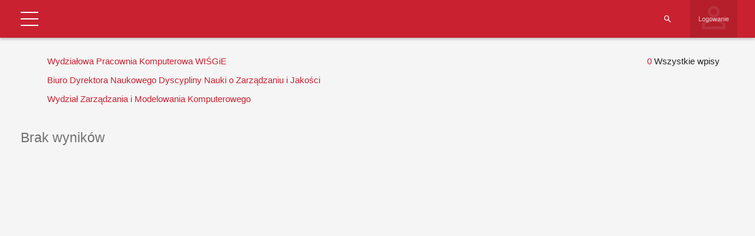

--- FILE ---
content_type: text/html; charset=UTF-8
request_url: https://tu.kielce.pl/start/pracownicy/baza-pracownikow/?extra_column_3=112&extra_column_1=401&extra_column_5=8
body_size: 20014
content:
<!DOCTYPE html>
<html lang="pl-PL">
<head>
    <meta charset="UTF-8">
    <meta name="viewport" content="width=device-width">
    <link rel="profile" href="http://gmpg.org/xfn/11">
    <link rel="pingback" href="https://tu.kielce.pl/xmlrpc.php">
    <meta name='robots' content='index, follow, max-image-preview:large, max-snippet:-1, max-video-preview:-1' />

	<!-- This site is optimized with the Yoast SEO plugin v26.8 - https://yoast.com/product/yoast-seo-wordpress/ -->
	<title>Baza pracowników - Politechnika Świętokrzyska</title>
	<link rel="canonical" href="https://tu.kielce.pl/start/pracownicy/baza-pracownikow/" />
	<meta property="og:locale" content="pl_PL" />
	<meta property="og:type" content="article" />
	<meta property="og:title" content="Baza pracowników - Politechnika Świętokrzyska" />
	<meta property="og:description" content="Nazwa użytkownika Hasło Witamy wbazie danych Pracowników PŚk Zapomniałeś hasła? Powrót Strona główna Szukaj pracownika Struktura Uczelni Władze Uczelni BiP WBiA WEAiI WIŚGiE WMiBM WZiMK Logowanie ImięNazwiskoFunkcjaJednostka administracyjnaStanowiskoJednostka organizacyjnaJednostka nadrzędnaBudynekPokójTelefonEmailwłaściciel wpisuUtworzyłData utworzeniaAktualizowałData aktualizacjiID Wydziałowa Pracownia Komputerowa WIŚGiE Pokaż wszystkie Jednostka organizacyjnaAkademickie Centrum KarieryLaboratorium Elektrotechniki PojazdowejArchiwumBiblioteka GłównaBiuro Dyrektora Naukowego Dyscypliny Automatyka, Elektronika i ElektrotechnikaBiura Dyrektora Naukowego [&hellip;]" />
	<meta property="og:url" content="https://tu.kielce.pl/start/pracownicy/baza-pracownikow/" />
	<meta property="og:site_name" content="Politechnika Świętokrzyska" />
	<meta property="article:publisher" content="https://www.facebook.com/psk.kielce/" />
	<meta property="article:modified_time" content="2021-11-22T11:17:59+00:00" />
	<meta property="og:image" content="https://tu.kielce.pl/wp-content/uploads/2020/07/psk-mural.jpg" />
	<meta property="og:image:width" content="2000" />
	<meta property="og:image:height" content="1417" />
	<meta property="og:image:type" content="image/jpeg" />
	<meta name="twitter:card" content="summary_large_image" />
	<meta name="twitter:site" content="@PolitechnikaSw" />
	<script type="application/ld+json" class="yoast-schema-graph">{"@context":"https://schema.org","@graph":[{"@type":"WebPage","@id":"https://tu.kielce.pl/start/pracownicy/baza-pracownikow/","url":"https://tu.kielce.pl/start/pracownicy/baza-pracownikow/","name":"Baza pracowników - Politechnika Świętokrzyska","isPartOf":{"@id":"https://tu.kielce.pl/#website"},"datePublished":"2021-11-22T11:03:40+00:00","dateModified":"2021-11-22T11:17:59+00:00","breadcrumb":{"@id":"https://tu.kielce.pl/start/pracownicy/baza-pracownikow/#breadcrumb"},"inLanguage":"pl-PL","potentialAction":[{"@type":"ReadAction","target":["https://tu.kielce.pl/start/pracownicy/baza-pracownikow/"]}]},{"@type":"BreadcrumbList","@id":"https://tu.kielce.pl/start/pracownicy/baza-pracownikow/#breadcrumb","itemListElement":[{"@type":"ListItem","position":1,"name":"Strona główna","item":"https://tu.kielce.pl/"},{"@type":"ListItem","position":2,"name":"Strona Główna","item":"https://tu.kielce.pl/"},{"@type":"ListItem","position":3,"name":"Pracownicy","item":"https://tu.kielce.pl/start/pracownicy/"},{"@type":"ListItem","position":4,"name":"Baza pracowników"}]},{"@type":"WebSite","@id":"https://tu.kielce.pl/#website","url":"https://tu.kielce.pl/","name":"Politechnika Świętokrzyska","description":"Kielce University of Technology","publisher":{"@id":"https://tu.kielce.pl/#organization"},"potentialAction":[{"@type":"SearchAction","target":{"@type":"EntryPoint","urlTemplate":"https://tu.kielce.pl/?s={search_term_string}"},"query-input":{"@type":"PropertyValueSpecification","valueRequired":true,"valueName":"search_term_string"}}],"inLanguage":"pl-PL"},{"@type":"Organization","@id":"https://tu.kielce.pl/#organization","name":"Politechnika Świętokrzyska","url":"https://tu.kielce.pl/","logo":{"@type":"ImageObject","inLanguage":"pl-PL","@id":"https://tu.kielce.pl/#/schema/logo/image/","url":"https://tu.kielce.pl/wp-content/uploads/2016/11/logo_psk_en_300px.png","contentUrl":"https://tu.kielce.pl/wp-content/uploads/2016/11/logo_psk_en_300px.png","width":298,"height":60,"caption":"Politechnika Świętokrzyska"},"image":{"@id":"https://tu.kielce.pl/#/schema/logo/image/"},"sameAs":["https://www.facebook.com/psk.kielce/","https://x.com/PolitechnikaSw","https://www.instagram.com/politechnikaswietokrzyska/","https://www.youtube.com/channel/UCuz9HqZRaPnqJt-dGNT9VLw"]}]}</script>
	<!-- / Yoast SEO plugin. -->


<link rel='dns-prefetch' href='//fonts.googleapis.com' />
<link rel='dns-prefetch' href='//v0.wordpress.com' />
<link rel="alternate" type="application/rss+xml" title="Politechnika Świętokrzyska &raquo; Kanał z wpisami" href="https://tu.kielce.pl/feed/" />
<link rel="alternate" title="oEmbed (JSON)" type="application/json+oembed" href="https://tu.kielce.pl/wp-json/oembed/1.0/embed?url=https%3A%2F%2Ftu.kielce.pl%2Fstart%2Fpracownicy%2Fbaza-pracownikow%2F" />
<link rel="alternate" title="oEmbed (XML)" type="text/xml+oembed" href="https://tu.kielce.pl/wp-json/oembed/1.0/embed?url=https%3A%2F%2Ftu.kielce.pl%2Fstart%2Fpracownicy%2Fbaza-pracownikow%2F&#038;format=xml" />
<link rel='stylesheet' id='dashicons-css' href='https://tu.kielce.pl/wp-includes/css/dashicons.min.css?ver=bb0c23f36158fe5b9362f0bfa1238edd' type='text/css' media='all' />
<link rel='stylesheet' id='admin-bar-css' href='https://tu.kielce.pl/wp-includes/css/admin-bar.min.css?ver=bb0c23f36158fe5b9362f0bfa1238edd' type='text/css' media='all' />
<style id='admin-bar-inline-css' type='text/css'>

			.admin-bar {
				position: inherit !important;
				top: auto !important;
			}
			.admin-bar .goog-te-banner-frame {
				top: 32px !important
			}
			@media screen and (max-width: 782px) {
				.admin-bar .goog-te-banner-frame {
					top: 46px !important;
				}
			}
			@media screen and (max-width: 480px) {
				.admin-bar .goog-te-banner-frame {
					position: absolute;
				}
			}
		
/*# sourceURL=admin-bar-inline-css */
</style>
<link rel='stylesheet' id='md-iconic-font-css' href='https://tu.kielce.pl/wp-content/plugins/shwcp/assets/css/material-design-iconic-font/css/material-design-iconic-font.min.css?ver=bb0c23f36158fe5b9362f0bfa1238edd' type='text/css' media='all' />
<link rel='stylesheet' id='bs-modals-css' href='https://tu.kielce.pl/wp-content/plugins/shwcp/assets/js/bs-modals-only/css/bootstrap.css?ver=bb0c23f36158fe5b9362f0bfa1238edd' type='text/css' media='all' />
<link rel='stylesheet' id='bs-grid-css' href='https://tu.kielce.pl/wp-content/plugins/shwcp/assets/css/grid12.css?ver=bb0c23f36158fe5b9362f0bfa1238edd' type='text/css' media='all' />
<link rel='stylesheet' id='googleFont-Roboto-css' href='//fonts.googleapis.com/css?family=Roboto&#038;ver=bb0c23f36158fe5b9362f0bfa1238edd' type='text/css' media='all' />
<link rel='stylesheet' id='wcp-frontend-css' href='https://tu.kielce.pl/wp-content/plugins/shwcp/assets/css/frontend.css?ver=3.1.4' type='text/css' media='all' />
<link rel='stylesheet' id='pure-drawer-css' href='https://tu.kielce.pl/wp-content/plugins/shwcp/assets/css/pure-drawer.css?ver=bb0c23f36158fe5b9362f0bfa1238edd' type='text/css' media='all' />
<link rel='stylesheet' id='shwcp-mprogress-css' href='https://tu.kielce.pl/wp-content/plugins/shwcp/assets/css/mprogress.css?ver=bb0c23f36158fe5b9362f0bfa1238edd' type='text/css' media='all' />
<link rel='stylesheet' id='datepicker-css' href='https://tu.kielce.pl/wp-content/plugins/shwcp/assets/css/datepicker.css?ver=bb0c23f36158fe5b9362f0bfa1238edd' type='text/css' media='all' />
<link rel='stylesheet' id='dynamic-css-css' href='https://tu.kielce.pl/wp-admin/admin-ajax.php?action=dynamic_css&#038;postid=100997&#038;ver=3.1.4' type='text/css' media='all' />
<!--n2css--><!--n2js--><script type="text/javascript" src="https://tu.kielce.pl/wp-includes/js/jquery/jquery.min.js?ver=3.7.1" id="jquery-core-js"></script>
<script type="text/javascript" src="https://tu.kielce.pl/wp-includes/js/jquery/jquery-migrate.min.js?ver=3.4.1" id="jquery-migrate-js"></script>
<script type="text/javascript" src="https://tu.kielce.pl/wp-includes/js/plupload/moxie.min.js?ver=1.3.5.1" id="moxiejs-js"></script>
<script type="text/javascript" src="https://tu.kielce.pl/wp-includes/js/plupload/plupload.min.js?ver=2.1.9" id="plupload-js"></script>
<script type="text/javascript" src="https://tu.kielce.pl/wp-includes/js/tinymce/tinymce.min.js?ver=bb0c23f36158fe5b9362f0bfa1238edd" id="tiny_mce-js"></script>
<script></script><link rel="https://api.w.org/" href="https://tu.kielce.pl/wp-json/" /><link rel="alternate" title="JSON" type="application/json" href="https://tu.kielce.pl/wp-json/wp/v2/pages/100997" /><link rel="EditURI" type="application/rsd+xml" title="RSD" href="https://tu.kielce.pl/xmlrpc.php?rsd" />

<link rel='shortlink' href='https://wp.me/P9KIph-qgZ' />

<!-- Lara's Google Analytics - https://www.xtraorbit.com/wordpress-google-analytics-dashboard-widget/ -->
<script async src="https://www.googletagmanager.com/gtag/js?id=G-F2E7T02MTW"></script>
<script>
  window.dataLayer = window.dataLayer || [];
  function gtag(){dataLayer.push(arguments);}
  gtag('js', new Date());
  gtag('config', 'G-F2E7T02MTW');
</script>

	<style>img#wpstats{display:none}</style>
		<meta name="generator" content="Powered by WPBakery Page Builder - drag and drop page builder for WordPress."/>
<link rel="icon" href="https://tu.kielce.pl/wp-content/uploads/2016/11/cropped-psk_media_logo_1024px-32x32.png" sizes="32x32" />
<link rel="icon" href="https://tu.kielce.pl/wp-content/uploads/2016/11/cropped-psk_media_logo_1024px-192x192.png" sizes="192x192" />
<link rel="apple-touch-icon" href="https://tu.kielce.pl/wp-content/uploads/2016/11/cropped-psk_media_logo_1024px-180x180.png" />
<meta name="msapplication-TileImage" content="https://tu.kielce.pl/wp-content/uploads/2016/11/cropped-psk_media_logo_1024px-270x270.png" />
<!-- custom css -->
				<style type="text/css">    .main-color-1, .main-color-1-hover:hover, a:hover, a:focus,
    header .multi-column > .dropdown-menu>li>a:hover,
    header .multi-column > .dropdown-menu .menu-column>li>a:hover,
    #main-nav.nav-style-2 .navbar-nav>li:hover>a,
    #main-nav.nav-style-2 .navbar-nav>.current-menu-item>a,
    #main-nav.nav-style-3 .navbar-nav>li:hover>a,
    #main-nav.nav-style-3 .navbar-nav>.current-menu-item>a,
    .item-meta a:not(.btn):hover,
    .map-link.small-text,
    .single-u_event .event-info .cat-link:hover,
    .single-course-detail .cat-link:hover,
    .related-event .ev-title a:hover,
    #checkout-uni li.active a,
    .woocommerce-review-link,
    .woocommerce #content div.product p.price,
    .woocommerce-tabs .active,
    .woocommerce p.stars a, .woocommerce-page p.stars a,
    .woocommerce .star-rating:before, .woocommerce-page .star-rating:before, .woocommerce .star-rating span:before, .woocommerce-page .star-rating span:before, .woocommerce ul.products li.product .price, .woocommerce-page ul.products li.product .price,
    .woocommerce .uni-thankyou-page .order_item .product-name,
    .woocommerce .uni-thankyou-page .addresses h3,
    .wpb_wrapper .wpb_content_element .wpb_tabs_nav li.ui-tabs-active, .wpb_wrapper .wpb_content_element .wpb_tabs_nav li:hover,
    .wpb_wrapper .wpb_content_element .wpb_tabs_nav li.ui-tabs-active a, .wpb_wrapper .wpb_content_element .wpb_tabs_nav li:hover a,
    li.bbp-topic-title .bbp-topic-permalink:hover, #bbpress-forums li.bbp-body ul.topic .bbp-topic-title:hover a, #bbpress-forums li.bbp-body ul.forum .bbp-forum-info:hover .bbp-forum-title,
    #bbpress-forums li.bbp-body ul.topic .bbp-topic-title:hover:before, #bbpress-forums li.bbp-body ul.forum .bbp-forum-info:hover:before,
    #bbpress-forums .bbp-body li.bbp-forum-freshness .bbp-author-name,
    .bbp-topic-meta .bbp-topic-started-by a,
    div.bbp-template-notice a.bbp-author-name,
    #bbpress-forums .bbp-body li.bbp-topic-freshness .bbp-author-name,
    #bbpress-forums #bbp-user-wrapper h2.entry-title,
    .bbp-reply-header .bbp-meta a:hover,
    .member-tax a:hover,
    #bbpress-forums #subscription-toggle a,
    .uni-orderbar .dropdown-menu li a:hover,
    .main-menu.affix .sticky-gototop:hover{
        color:#b7b7b7;
    }
    .related-item .price{color:#b7b7b7 !important;}
    .main-color-1-bg, .main-color-1-bg-hover:hover,
    input[type=submit],
    table:not(.shop_table)>thead, table:not(.shop_table)>tbody>tr:hover>td, table:not(.shop_table)>tbody>tr:hover>th,
    header .dropdown-menu>li>a:hover, header .dropdown-menu>li>a:focus,
    header .multi-column > .dropdown-menu li.menu-item:hover,
	header .multi-column > .dropdown-menu .menu-column li.menu-item:hover,
    .un-icon:hover, .dark-div .un-icon:hover,
    .woocommerce-cart .shop_table.cart thead tr,
    .uni-addtocart .add-text,
    .event-classic-item .item-thumbnail:hover a:before,
    .owl-theme .owl-controls .owl-page.active span, .owl-theme .owl-controls.clickable .owl-page:hover span,
    .course-list-table>tbody>tr:hover>td, .course-list-table>tbody>tr:hover>th,
    .project-item:hover .project-item-excerpt,
    .navbar-inverse .navbar-nav>li>a:after, .navbar-inverse .navbar-nav>li>a:focus:after,
    .topnav-sidebar #lang_sel_click ul ul a:hover,
    div.bbp-submit-wrapper .button,
	.topnav-sidebar #lang_sel ul ul a:hover{
        background-color:#b7b7b7;
    }
    #sidebar .widget_nav_menu  #widget-inner ul li a:hover,
    .main-color-1-border{
        border-color:#b7b7b7;
    }
    .btn-primary, .un-button-2, .un-button-2-lg,
    .woocommerce a.button, .woocommerce button.button, .woocommerce input.button, .woocommerce #respond input#submit, .woocommerce #content input.button, .woocommerce-page a.button, 				    .woocommerce-page button.button, .woocommerce-page input.button, .woocommerce-page #respond input#submit, .woocommerce-page #content input.button,
    .woocommerce #review_form #respond .form-submit input, .woocommerce-page #review_form #respond .form-submit input,
    .wpb_wrapper .wpb_accordion .wpb_accordion_wrapper .ui-accordion-header-active, .wpb_wrapper .wpb_accordion .wpb_accordion_wrapper .wpb_accordion_header:hover,
    .wpb_wrapper .wpb_toggle:hover, #content .wpb_wrapper h4.wpb_toggle:hover, .wpb_wrapper #content h4.wpb_toggle:hover,
	.wpb_wrapper .wpb_toggle_title_active, #content .wpb_wrapper h4.wpb_toggle_title_active, .wpb_wrapper #content h4.wpb_toggle_title_active{
    	background-color: #b7b7b7;
    	border-color: #b7b7b7;
    }
    .woocommerce ul.products li.product .onsale, .woocommerce-page ul.products li.product .onsale,
    .single-product.woocommerce .images span.onsale, .single-product.woocommerce-page .images span.onsale,
    #sidebar .widget_nav_menu  #widget-inner ul li a:hover,
    .woocommerce a.button, .woocommerce button.button, .woocommerce input.button, .woocommerce #respond input#submit, .woocommerce #content input.button, .woocommerce-page a.button, 				    .woocommerce-page button.button, .woocommerce-page input.button, .woocommerce-page #respond input#submit, .woocommerce-page #content input.button,
    .woocommerce #review_form #respond .form-submit input, .woocommerce-page #review_form #respond .form-submit input,
    .main-menu.affix .navbar-nav>.current-menu-item>a,
    .main-menu.affix .navbar-nav>.current-menu-item>a:focus,
    #bbpress-forums li.bbp-header,
    #bbpress-forums div.bbp-reply-author .bbp-author-role,
    #bbp-search-form #bbp_search_submit,
    #bbpress-forums #bbp-single-user-details #bbp-user-navigation li:hover,
    #main-nav .main-menu.affix .navbar-nav>li:hover>a{
        background:#b7b7b7;
    }
    .woocommerce a.button, .woocommerce button.button, .woocommerce input.button, .woocommerce #respond input#submit, .woocommerce #content input.button, .woocommerce-page a.button, 	    
    .woocommerce-page button.button, .woocommerce-page input.button, .woocommerce-page #respond input#submit, .woocommerce-page #content input.button, .woocommerce a.button.alt, 
    .woocommerce button.button.alt, .woocommerce input.button.alt, .woocommerce #respond input#submit.alt, .woocommerce #content input.button.alt, .woocommerce-page a.button.alt,
    .woocommerce-page button.button.alt, .woocommerce-page input.button.alt, .woocommerce-page #respond input#submit.alt, .woocommerce-page #content input.button.alt, 
    .woocommerce #review_form #respond .form-submit input, .woocommerce-page #review_form #respond .form-submit input{background:#b7b7b7;}
    .thumbnail-overlay {
    	background: rgba(183,183,183,0.8);
    }
    
    .event-default-red ,
    .container.cal-event-list .event-btt:hover,
    #calendar-options .right-options ul li ul li:hover, #calendar-options .right-options ul li ul li:hover a,
    #stm-list-calendar .panel-group .panel .panel-heading .panel-title a.collapsed:hover { background:#b7b7b7 !important;}
    
    .cal-day-weekend span[data-cal-date],
    #cal-slide-content a.event-item:hover, .cal-slide-content a.event-item:hover,
    .container.cal-event-list .owl-controls .owl-prev:hover i:before, 
    .container.cal-event-list .close-button:hover i:before,
    #calendar-options a:hover,
    .container.cal-event-list .owl-controls .owl-next:hover i:before,
    #calendar-options a.active {color:#b7b7b7 !important;}
    .container.cal-event-list .owl-controls .owl-prev:hover,
    .container.cal-event-list .owl-controls .owl-next:hover,
    .container.cal-event-list .close-button:hover{border-color: #b7b7b7 !important;}
    #stm-list-calendar .panel-group .panel .panel-heading .panel-title a.collapsed > .arrow-down{border-top: 0px !important; border-left: 10px solid transparent !important;
border-right: 10px solid transparent !important ;}
#stm-list-calendar .panel-group .panel .panel-heading .panel-title a > .arrow-down{border-top: 10px solid #b7b7b7 !important;}
	#stm-list-calendar .panel-group .panel .panel-heading .panel-title a{
        background-color:#b7b7b7 !important;
    }
	.main-color-2, .main-color-2-hover:hover{
        color:#ffffff;
    }
    .main-color-2-bg{
        background-color:#ffffff;
    }
    footer.main-color-2-bg, .un-separator .main-color-2-bg, .main-color-2-bg.back-to-top{
        background-color:#c6c6c6;
    }
    body {
        font-family: "Archivo Narrow",sans-serif;
    }
	body {
        font-size: 15px;
    }
    h1, .h1, .minion, .content-dropcap p:first-child:first-letter, .dropcap, #your-profile h3, #learndash_delete_user_data h2{
        font-family: "Archivo Narrow", Times, serif;
    }
.cube1, .cube2 {
	background:#dd3333}
h1,h2,h3,h4,h5,h6,.h1,.h2,.h3,.h4,.h5,.h6{
	letter-spacing:0}
.vc_column_container>.vc_column-inner {padding-left: 10px; padding-right: 10px;}
.main-color-1-bg, .main-color-1-bg-hover:hover, input[type=submit], table:not(.shop_table)>thead, table:not(.shop_table)>tbody>tr:hover>td, table:not(.shop_table)>tbody>tr:hover>th, header .dropdown-menu>li>a:hover, header .dropdown-menu>li>a:focus, header .multi-column > .dropdown-menu li.menu-item:hover, header .multi-column > .dropdown-menu .menu-column li.menu-item:hover, .un-icon:hover, .dark-div .un-icon:hover, .woocommerce-cart .shop_table.cart thead tr, .uni-addtocart .add-text, .event-classic-item .item-thumbnail:hover a:before, .owl-theme .owl-controls .owl-page.active span, .owl-theme .owl-controls.clickable .owl-page:hover span, .course-list-table>tbody>tr:hover>td, .course-list-table>tbody>tr:hover>th, .project-item:hover .project-item-excerpt, .navbar-inverse .navbar-nav>li>a:after, .navbar-inverse .navbar-nav>li>a:focus:after, .topnav-sidebar #lang_sel_click ul ul a:hover, div.bbp-submit-wrapper .button, .topnav-sidebar #lang_sel ul ul a:hover {
background-color: #c92130;}
a{color:#c92130;}
a:hover, a:focus{color:#000;}
body {line-height: 1.5;}
.aligncenter {display: block;}

/* pading w menu */
#main-nav .navbar-nav>li>a {color: #c92130; padding-right: 15px; font-size: 18px;}
#main-nav .navbar-nav>li>a .menu-description {color: #666!important;}
#main-nav .navbar-nav>li>a:before {border-left: solid 2px #5b5b5b; height:66px; top:16px;}

/* tlo menu gorengo i dolnego i font */
header .dropdown-menu {font-size: 16px; background-color: rgba(118,139,160,1);}
header .dropdown-menu>li>a {color: #fff;}
.navbar-right .dropdown-menu {left: auto; right: 0px;}
header .multi-column > .dropdown-menu li>a, header .multi-column > .dropdown-menu .menu-column li>a {background: none;}
header .mobile-menu-toggle {margin: 13px 0px;}
.nav>li>a {padding: 10px;}

/* pasek nawigacji i naglowek stron */
.page-heading {background: #2d131a url(https://tu.kielce.pl/wp-content/uploads/2023/02/sm-page-2023.jpg) center top; min-height: 120px; padding-top: 42px;}
.page-heading h1 {color: #fff;}

/* pading strzalek w menu firefox */
.dropdown-submenu > a::after {margin-right: -10px;}

/* footer menu pismo */
.widget-title {text-transform: none;}

/* cytaty */
blockquote {border-left: 3px solid #C92130;}

/* obraz w galerii */
#gallery-1 img {border: 1px solid #c92130!important;}

/* tabelki */
table:not(.shop_table)>tbody>tr:hover>td, table:not(.shop_table)>tbody>tr:hover>th {background-color: transparent; color: #000000;}
table:not(.shop_table)>tbody>tr:nth-child(2n)>td, table:not(.shop_table)>tbody>tr:nth-child(2n)>th {color: #000000;}
table:not(.shop_table)>thead>tr>th, table:not(.shop_table)>tbody>tr>th, table:not(.shop_table)>tfoot>tr>th, table:not(.shop_table) > thead > tr > td, table:not(.shop_table)>tbody>tr>td, table:not(.shop_table)>tfoot>tr>td {border-bottom: none;}
table:not(.shop_table)>tbody>tr:hover a{color: #c92130;}

/* klawisze naglowna */
.btn_dolacz {
background: #C92130;
	border:none;
	display:inline-block;
	cursor:pointer;
	color:#ffffff;
	font-size:20px;
	padding:6px 14px;
	margin: 20px;
	text-decoration:none;
	text-align:center;
	text-shadow:0px 1px 1px #000000;
    width: 40%;
    border-radius: 5px;
    min-width: 240px;
}
.btn_dolacz:hover {background: #981f2a; color:#ffffff;}
.btn_dolacz:active {position:relative; top:1px;}

/* wyróżnienie rekrutacja */
.wyr {
    background: #C92130;
    border: none;
    position: relative;
    display: inline-block;
    color: #FFF;
    padding: 3px 7px;
    text-decoration: none;
    text-shadow: 0px 1px 1px #000000;
    width: 100%;
    border-radius: 3px;
    text-align: center;
}
.wyr:active {position:relative; top:1px;}

/* na glownej ikony */
.un-icon, .light .un-icon, .dark-div .light .un-icon {width: 100px; height: 100px; line-height: 100px; font-size: 60px;}
.dark-div .un-icon, .dark .un-icon {color: #e3d8b1; text-shadow: 1px 2px 2px #c92130;}

/* miniatury w newsach */
.thumbnail-overflow .date-block {background: #c92130;}
.thumbnail-overflow {left: 0px;}

/* widzet sidebar menu kolor */
#sidebar .widget_nav_menu .widget-inner ul li a:hover{background:#ffdfdf; transition:all .3s; color:#c92130; border-color:#ffdfdf;}

/* kreska post hr */
.item-content {border-top: solid 2px #818181;}
hr {border-top: 2px solid #818181;}

/* headery */
.un-heading-line span {border-top: 2px solid #c92130;}
.un-heading .btn, .btn.back-to-top {border: 2px solid #c92130;}

#top-nav .navbar-nav>li>a {font-size: 14px; width: 153px; height: 80px; text-align: center;}
#top-nav .navbar.navbar-inverse li a {padding-top: 20px; padding-bottom: 15px;}
#top-nav .navbar.navbar-inverse {min-height: 80px; background: rgb(76,38,49); background: linear-gradient(195deg, rgba(76,38,49,1) 0%, rgba(204,17,46,1) 36%, rgba(76,38,49,1) 83%);}

#top-nav .navbar.navbar-inverse li.wbia-logo a:after{border-bottom: #743433 8px solid; background: rgba(255, 255, 255, 0.3); position: absolute; bottom:0; left:0; right:100%; height:100%; content: ' '; transition: all .3s ease;}
#top-nav .navbar.navbar-inverse li.wbia-logo:hover a:after{right:0;}

#top-nav .navbar.navbar-inverse li.weaii-logo a:after{border-bottom: #ef7a1b 8px solid; background: rgba(255, 255, 255, 0.3); position: absolute; bottom:0; left:0; right:100%; height:100%; content: ' '; transition: all .3s ease;}
#top-nav .navbar.navbar-inverse li.weaii-logo:hover a:after{right:0;}

#top-nav .navbar.navbar-inverse li.wisgie-logo a:after{border-bottom: #006b42 8px solid; background: rgba(255, 255, 255, 0.3); position: absolute; bottom:0; left:0; right:100%; height:100%; content: ' '; transition: all .3s ease;}
#top-nav .navbar.navbar-inverse li.wisgie-logo:hover a:after{right:0;}

#top-nav .navbar.navbar-inverse li.wmibm-logo a:after{border-bottom: #163f8b 8px solid; background: rgba(255, 255, 255, 0.3); position: absolute; bottom:0; left:0; right:100%; height:100%; content: ' '; transition: all .3s ease;}
#top-nav .navbar.navbar-inverse li.wmibm-logo:hover a:after{right:0;}

#top-nav .navbar.navbar-inverse li.wzimk-logo a:after{border-bottom: #818181 8px solid; background: rgba(255, 255, 255, 0.3); position: absolute; bottom:0; left:0; right:100%; height:100%; content: ' '; transition: all .3s ease;}
#top-nav .navbar.navbar-inverse li.wzimk-logo:hover a:after{right:0;}

.navbar-nav>li>a {line-height: 16px;}
.topnav-sidebar {line-height: 80px;}
.topnav-sidebar a {padding: 0 5px; border-left: none;}

/* stopka */
footer.main-color-2-bg, .un-separator .main-color-2-bg, .main-color-2-bg.back-to-top {
background: rgb(76,38,49);
background: linear-gradient(195deg, rgba(76,38,49,1) 0%, rgba(204,17,46,1) 36%, rgba(76,38,49,1) 83%);}

.wstega {
background: rgb(76,38,49);
background: linear-gradient(195deg, rgba(76,38,49,1) 0%, rgba(204,17,46,1) 36%, rgba(76,38,49,1) 83%);}

ul li {list-style: url(https://tu.kielce.pl/wp-content/uploads/global-images/li.png);}

header .menu-item > .dropdown-menu li {list-style: none!important;}
header .multi-column .column-header > a {font-size: 18px;}

.banner-404 {background: #c92130;}

a[href$=".pdf"] {
    display: inline-block;
    padding-left: 40px;
    line-height: 30px;
    padding-bottom: 5px;
    background: transparent url(https://tu.kielce.pl/wp-content/icon/ico_pdf_30px.png) top left no-repeat;
}

a[href$='.doc'], a[href$='.docx'], a[href$='.rtf'], a[href$='.txt'], a[href$='.wps'] {
    display: inline-block;
    padding-left: 40px;
    line-height: 30px;
    padding-bottom: 5px;
    background: transparent url(https://tu.kielce.pl/wp-content/icon/ico_doc_30px.png) top left no-repeat;
}

a[href$='.xls'], a[href$='.xlsx'], a[href$='.ods'] {
    display: inline-block;
    padding-left: 40px;
    line-height: 30px;
    padding-bottom: 5px;
    background: transparent url(https://tu.kielce.pl/wp-content/icon/ico_xls_30px.png) top left no-repeat;
}

a[href$='.ppt'], a[href$='.pptx'] {
    display: inline-block;
    padding-left: 40px;
    line-height: 30px;
    padding-bottom: 5px;
    background: transparent url(https://tu.kielce.pl/wp-content/icon/ico_ppt_30px.png) top left no-repeat;
}

a[href$='.zip'], a[href$='.rar'] {
    display: inline-block;
    padding-left: 40px;
    line-height: 30px;
    padding-bottom: 5px;
    background: transparent url(https://tu.kielce.pl/wp-content/icon/ico_zip_30px.png) top left no-repeat;
}

.mobile-menu li a:hover, .mobile-menu-wrap .mobile-menu-toggle:hover {background: #c92130;}
.mobile-menu > li > a {font-size: 18px; font-weight: bolder;}

table {width:100%;}

#bwg_container1_0 #bwg_container2_0 .bwg-container-0 {width: 100%!important;}

#bwg_container1_0 #bwg_container2_0 .bwg_title_spun2_0
{color: #fff!important; text-shadow: 1px 1px 1px #000!important; background: rgba(255, 0, 0, 0.4);}
#bwg_container1_0 #bwg_container2_0 .bwg_title_spun2_1
{color: #fff!important; text-shadow: 1px 1px 1px #000!important; background: rgba(255, 0, 0, 0.4);}
#bwg_container1_2 #bwg_container2_2 .bwg_title_spun2_2
{color: #fff!important; text-shadow: 1px 1px 1px #000!important; background: rgba(255, 0, 0, 0.4);}
#bwg_container1_2 #bwg_container2_2 .bwg_title_spun2_3
{color: #fff!important; text-shadow: 1px 1px 1px #000!important; background: rgba(255, 0, 0, 0.4);}
#bwg_container1_4 #bwg_container2_4 .bwg_title_spun2_4
{color: #fff!important; text-shadow: 1px 1px 1px #000!important; background: rgba(255, 0, 0, 0.4);}
#bwg_container1_5 #bwg_container2_5 .bwg_title_spun2_5
{color: #fff!important; text-shadow: 1px 1px 1px #000!important; background: rgba(255, 0, 0, 0.4);}
#bwg_container1_6 #bwg_container2_6 .bwg_title_spun2_6
{color: #fff!important; text-shadow: 1px 1px 1px #000!important; background: rgba(255, 0, 0, 0.4);}
#bwg_container1_7 #bwg_container2_7 .bwg_title_spun2_7
{color: #fff!important; text-shadow: 1px 1px 1px #000!important; background: rgba(255, 0, 0, 0.4);}
#bwg_container1_8 #bwg_container2_8 .bwg_title_spun2_8
{color: #fff!important; text-shadow: 1px 1px 1px #000!important; background: rgba(255, 0, 0, 0.4);}
#bwg_container1_9 #bwg_container2_9 .bwg_title_spun2_9
{color: #fff!important; text-shadow: 1px 1px 1px #000!important; background: rgba(255, 0, 0, 0.4);}
#bwg_container1_10 #bwg_container2_10 .bwg_title_spun2_10
{color: #fff!important; text-shadow: 1px 1px 1px #000!important; background: rgba(255, 0, 0, 0.4);}

.rek-zgoda {
    display: inline-block;
    background: #c92130;
    width: 100%;
    padding: 16px;
    color: #fff;
    border-radius: 5px;
    margin-bottom: -14px;
    font-size: 25px;
    font-weight: 900;
}
.rek-zgoda:hover {background: #981f2a; color:#ffffff;}
.rek-zgoda:active {background: #666: position:relative; top:1px;}

#sidebar .widget_nav_menu .widget-title {font-weight: 600;}

.head {margin: 0px auto; width: 40%; border: none; border-radius: 10px; padding: 20px 0px;
background-image: -webkit-gradient(
	linear,
	left top,
	left bottom,
	color-stop(0, #CCCCCC),
	color-stop(0.5, #F6F6F6)
);
background-image: -o-linear-gradient(bottom, #CCCCCC 0%, #F6F6F6 50%);
background-image: -moz-linear-gradient(bottom, #CCCCCC 0%, #F6F6F6 50%);
background-image: -webkit-linear-gradient(bottom, #CCCCCC 0%, #F6F6F6 50%);
background-image: -ms-linear-gradient(bottom, #CCCCCC 0%, #F6F6F6 50%);
background-image: linear-gradient(to bottom, #CCCCCC 0%, #F6F6F6 50%);
}
.wyroznienie {background: #eee; border: 2px solid #ccc; border-radius: 10px; padding: 20px; width: 80%; align-content: center; margin: 30px auto;}
.skill-circle-wrap .skill-percentage {display:none!important;}
.wen-skill-circle .skill-wrap {padding: 0 5%;}
.skill-title {font-size: 35px;}
.skill-description {font-size: 20px;}
.twitter-tweet {margin-left: auto; margin-right: auto;}
.data-wyd {color: #ccc;}
.event-detail {border-top: none; padding: 20px 0 5px; margin-bottom: 15px;}
.single-event-detail .event-content {border-top: solid 2px #c92130; padding-top: 25px; margin-top: 8px;}
.event-row {margin-left: 5px; margin-right: 5px;}
.covid .vc_btn3.vc_btn3-size-lg .vc_btn3-icon {font-size: 30px; height: 100%; line-height: 32px;}
.mybigbut .vc_btn3.vc_btn3-size-lg .vc_btn3-icon {font-size: 30px; height: 100%; line-height: 32px;}
.yotu-button-prs {border: none!important; font-size: 16px!important; line-height: 60px!important;}
.post_news {display:none;}
.bon {height: 60px;}
.fb-vid-error .wpb_video_widget.vc_video-aspect-ratio-169 .wpb_video_wrapper {padding-top: 25px!important;}
.date-block {min-width: 95px;}
.vc_separator.vc_separator_align_center h4 {padding: 0 5px; color: #c92130;}
.mobile-menu {text-transform: none;}
.acwp-footer ul li {list-style: none;}
.widget_eu_cookie_law_widget {margin: 0px 5%; bottom: 18pt;}
#eu-cookie-law {background-color: #c92130; border: 2px solid #fff; color: #fff; border-radius: 10px; font-size: 16px; box-shadow: 3px 3px 3px #818181;}
.gogszuk .gsc-control-cse {background-color: transparent; border: none;}
.input-group .dark-div .btn-default, .dark-div button, .dark-div input[type="button"], .dark-div input[type="submit"] {background: #c92130;}
@media (min-width: 992px){.grid-header h1 {font-size: 18px;}}
@media (min-width: 1002px){.grid-header h1 {font-size: 18px;}}
@media (max-width: 1049px){.grid-header h1 {font-size: 50px;}}
label {display: flow-root; font-weight: normal;}
.separator {font-size: x-large;}
.sr-only {display: none;}
#pojo-a11y-toolbar .pojo-a11y-toolbar-overlay {width: 230px; padding: 0 0 0 30px;}
#pojo-a11y-toolbar *, #pojo-a11y-toolbar ::before, #pojo-a11y-toolbar ::after {margin: 0px;}
#pojo-a11y-toolbar.pojo-a11y-toolbar-right {right: -230px;}
#pojo-a11y-toolbar.pojo-a11y-toolbar-right .pojo-a11y-toolbar-toggle {right: 230px;}
#pojo-a11y-toolbar .pojo-a11y-toolbar-overlay ul.pojo-a11y-toolbar-items li.pojo-a11y-toolbar-item a {font-size: 100%;}
.sep {color: #c92130;}
.pathway {color:#fff; font-size: 15px;}
.haertext {font-size: 150%;}

/* na indeksie butony */
.vc_btn3-container.vc_btn3-center .vc_btn3-block.vc_btn3-size-lg {font-size: 25px;font-weight: 900;}
.vc_btn3.vc_btn3-color-pink.vc_btn3-style-modern {border-color: #743a33; background-color: #c92130;}
.vc_btn3.vc_btn3-color-juicy-pink, .vc_btn3.vc_btn3-color-juicy-pink.vc_btn3-style-flat {background-color: #c92130!important;}
.biznesoutline {text-shadow: 2px 2px #000;}
.u_countdown {margin-left: 30px;}
.menu-okazjonalne {font-size: 20px;}</style>
			<!-- end custom css --><noscript><style> .wpb_animate_when_almost_visible { opacity: 1; }</style></noscript><style id='global-styles-inline-css' type='text/css'>
:root{--wp--preset--aspect-ratio--square: 1;--wp--preset--aspect-ratio--4-3: 4/3;--wp--preset--aspect-ratio--3-4: 3/4;--wp--preset--aspect-ratio--3-2: 3/2;--wp--preset--aspect-ratio--2-3: 2/3;--wp--preset--aspect-ratio--16-9: 16/9;--wp--preset--aspect-ratio--9-16: 9/16;--wp--preset--color--black: #000000;--wp--preset--color--cyan-bluish-gray: #abb8c3;--wp--preset--color--white: #ffffff;--wp--preset--color--pale-pink: #f78da7;--wp--preset--color--vivid-red: #cf2e2e;--wp--preset--color--luminous-vivid-orange: #ff6900;--wp--preset--color--luminous-vivid-amber: #fcb900;--wp--preset--color--light-green-cyan: #7bdcb5;--wp--preset--color--vivid-green-cyan: #00d084;--wp--preset--color--pale-cyan-blue: #8ed1fc;--wp--preset--color--vivid-cyan-blue: #0693e3;--wp--preset--color--vivid-purple: #9b51e0;--wp--preset--gradient--vivid-cyan-blue-to-vivid-purple: linear-gradient(135deg,rgb(6,147,227) 0%,rgb(155,81,224) 100%);--wp--preset--gradient--light-green-cyan-to-vivid-green-cyan: linear-gradient(135deg,rgb(122,220,180) 0%,rgb(0,208,130) 100%);--wp--preset--gradient--luminous-vivid-amber-to-luminous-vivid-orange: linear-gradient(135deg,rgb(252,185,0) 0%,rgb(255,105,0) 100%);--wp--preset--gradient--luminous-vivid-orange-to-vivid-red: linear-gradient(135deg,rgb(255,105,0) 0%,rgb(207,46,46) 100%);--wp--preset--gradient--very-light-gray-to-cyan-bluish-gray: linear-gradient(135deg,rgb(238,238,238) 0%,rgb(169,184,195) 100%);--wp--preset--gradient--cool-to-warm-spectrum: linear-gradient(135deg,rgb(74,234,220) 0%,rgb(151,120,209) 20%,rgb(207,42,186) 40%,rgb(238,44,130) 60%,rgb(251,105,98) 80%,rgb(254,248,76) 100%);--wp--preset--gradient--blush-light-purple: linear-gradient(135deg,rgb(255,206,236) 0%,rgb(152,150,240) 100%);--wp--preset--gradient--blush-bordeaux: linear-gradient(135deg,rgb(254,205,165) 0%,rgb(254,45,45) 50%,rgb(107,0,62) 100%);--wp--preset--gradient--luminous-dusk: linear-gradient(135deg,rgb(255,203,112) 0%,rgb(199,81,192) 50%,rgb(65,88,208) 100%);--wp--preset--gradient--pale-ocean: linear-gradient(135deg,rgb(255,245,203) 0%,rgb(182,227,212) 50%,rgb(51,167,181) 100%);--wp--preset--gradient--electric-grass: linear-gradient(135deg,rgb(202,248,128) 0%,rgb(113,206,126) 100%);--wp--preset--gradient--midnight: linear-gradient(135deg,rgb(2,3,129) 0%,rgb(40,116,252) 100%);--wp--preset--font-size--small: 13px;--wp--preset--font-size--medium: 20px;--wp--preset--font-size--large: 36px;--wp--preset--font-size--x-large: 42px;--wp--preset--spacing--20: 0.44rem;--wp--preset--spacing--30: 0.67rem;--wp--preset--spacing--40: 1rem;--wp--preset--spacing--50: 1.5rem;--wp--preset--spacing--60: 2.25rem;--wp--preset--spacing--70: 3.38rem;--wp--preset--spacing--80: 5.06rem;--wp--preset--shadow--natural: 6px 6px 9px rgba(0, 0, 0, 0.2);--wp--preset--shadow--deep: 12px 12px 50px rgba(0, 0, 0, 0.4);--wp--preset--shadow--sharp: 6px 6px 0px rgba(0, 0, 0, 0.2);--wp--preset--shadow--outlined: 6px 6px 0px -3px rgb(255, 255, 255), 6px 6px rgb(0, 0, 0);--wp--preset--shadow--crisp: 6px 6px 0px rgb(0, 0, 0);}:where(.is-layout-flex){gap: 0.5em;}:where(.is-layout-grid){gap: 0.5em;}body .is-layout-flex{display: flex;}.is-layout-flex{flex-wrap: wrap;align-items: center;}.is-layout-flex > :is(*, div){margin: 0;}body .is-layout-grid{display: grid;}.is-layout-grid > :is(*, div){margin: 0;}:where(.wp-block-columns.is-layout-flex){gap: 2em;}:where(.wp-block-columns.is-layout-grid){gap: 2em;}:where(.wp-block-post-template.is-layout-flex){gap: 1.25em;}:where(.wp-block-post-template.is-layout-grid){gap: 1.25em;}.has-black-color{color: var(--wp--preset--color--black) !important;}.has-cyan-bluish-gray-color{color: var(--wp--preset--color--cyan-bluish-gray) !important;}.has-white-color{color: var(--wp--preset--color--white) !important;}.has-pale-pink-color{color: var(--wp--preset--color--pale-pink) !important;}.has-vivid-red-color{color: var(--wp--preset--color--vivid-red) !important;}.has-luminous-vivid-orange-color{color: var(--wp--preset--color--luminous-vivid-orange) !important;}.has-luminous-vivid-amber-color{color: var(--wp--preset--color--luminous-vivid-amber) !important;}.has-light-green-cyan-color{color: var(--wp--preset--color--light-green-cyan) !important;}.has-vivid-green-cyan-color{color: var(--wp--preset--color--vivid-green-cyan) !important;}.has-pale-cyan-blue-color{color: var(--wp--preset--color--pale-cyan-blue) !important;}.has-vivid-cyan-blue-color{color: var(--wp--preset--color--vivid-cyan-blue) !important;}.has-vivid-purple-color{color: var(--wp--preset--color--vivid-purple) !important;}.has-black-background-color{background-color: var(--wp--preset--color--black) !important;}.has-cyan-bluish-gray-background-color{background-color: var(--wp--preset--color--cyan-bluish-gray) !important;}.has-white-background-color{background-color: var(--wp--preset--color--white) !important;}.has-pale-pink-background-color{background-color: var(--wp--preset--color--pale-pink) !important;}.has-vivid-red-background-color{background-color: var(--wp--preset--color--vivid-red) !important;}.has-luminous-vivid-orange-background-color{background-color: var(--wp--preset--color--luminous-vivid-orange) !important;}.has-luminous-vivid-amber-background-color{background-color: var(--wp--preset--color--luminous-vivid-amber) !important;}.has-light-green-cyan-background-color{background-color: var(--wp--preset--color--light-green-cyan) !important;}.has-vivid-green-cyan-background-color{background-color: var(--wp--preset--color--vivid-green-cyan) !important;}.has-pale-cyan-blue-background-color{background-color: var(--wp--preset--color--pale-cyan-blue) !important;}.has-vivid-cyan-blue-background-color{background-color: var(--wp--preset--color--vivid-cyan-blue) !important;}.has-vivid-purple-background-color{background-color: var(--wp--preset--color--vivid-purple) !important;}.has-black-border-color{border-color: var(--wp--preset--color--black) !important;}.has-cyan-bluish-gray-border-color{border-color: var(--wp--preset--color--cyan-bluish-gray) !important;}.has-white-border-color{border-color: var(--wp--preset--color--white) !important;}.has-pale-pink-border-color{border-color: var(--wp--preset--color--pale-pink) !important;}.has-vivid-red-border-color{border-color: var(--wp--preset--color--vivid-red) !important;}.has-luminous-vivid-orange-border-color{border-color: var(--wp--preset--color--luminous-vivid-orange) !important;}.has-luminous-vivid-amber-border-color{border-color: var(--wp--preset--color--luminous-vivid-amber) !important;}.has-light-green-cyan-border-color{border-color: var(--wp--preset--color--light-green-cyan) !important;}.has-vivid-green-cyan-border-color{border-color: var(--wp--preset--color--vivid-green-cyan) !important;}.has-pale-cyan-blue-border-color{border-color: var(--wp--preset--color--pale-cyan-blue) !important;}.has-vivid-cyan-blue-border-color{border-color: var(--wp--preset--color--vivid-cyan-blue) !important;}.has-vivid-purple-border-color{border-color: var(--wp--preset--color--vivid-purple) !important;}.has-vivid-cyan-blue-to-vivid-purple-gradient-background{background: var(--wp--preset--gradient--vivid-cyan-blue-to-vivid-purple) !important;}.has-light-green-cyan-to-vivid-green-cyan-gradient-background{background: var(--wp--preset--gradient--light-green-cyan-to-vivid-green-cyan) !important;}.has-luminous-vivid-amber-to-luminous-vivid-orange-gradient-background{background: var(--wp--preset--gradient--luminous-vivid-amber-to-luminous-vivid-orange) !important;}.has-luminous-vivid-orange-to-vivid-red-gradient-background{background: var(--wp--preset--gradient--luminous-vivid-orange-to-vivid-red) !important;}.has-very-light-gray-to-cyan-bluish-gray-gradient-background{background: var(--wp--preset--gradient--very-light-gray-to-cyan-bluish-gray) !important;}.has-cool-to-warm-spectrum-gradient-background{background: var(--wp--preset--gradient--cool-to-warm-spectrum) !important;}.has-blush-light-purple-gradient-background{background: var(--wp--preset--gradient--blush-light-purple) !important;}.has-blush-bordeaux-gradient-background{background: var(--wp--preset--gradient--blush-bordeaux) !important;}.has-luminous-dusk-gradient-background{background: var(--wp--preset--gradient--luminous-dusk) !important;}.has-pale-ocean-gradient-background{background: var(--wp--preset--gradient--pale-ocean) !important;}.has-electric-grass-gradient-background{background: var(--wp--preset--gradient--electric-grass) !important;}.has-midnight-gradient-background{background: var(--wp--preset--gradient--midnight) !important;}.has-small-font-size{font-size: var(--wp--preset--font-size--small) !important;}.has-medium-font-size{font-size: var(--wp--preset--font-size--medium) !important;}.has-large-font-size{font-size: var(--wp--preset--font-size--large) !important;}.has-x-large-font-size{font-size: var(--wp--preset--font-size--x-large) !important;}
/*# sourceURL=global-styles-inline-css */
</style>
</head>
<body class="wp-singular page-template page-template-wcp-fullpage-template page-template-wcp-fullpage-template-php page page-id-100997 page-child parent-pageid-74875 wp-theme-university wp-child-theme-university-child full-width custom-background-empty wpb-js-composer js-comp-ver-8.7.2 vc_responsive">

	<form id="login" action="login" method="post">
		<div class="login-form">
    		<div class="input-field">
				<i class="wcp-md md-perm-identity"> </i>
				<label for="username">Nazwa użytkownika</label>
    			<input id="username" class="login-username"  type="text" name="username">
			</div><br />
			<div class="input-field">
				<i class="wcp-md md-lock-outline"> </i>
    			<label for="password">Hasło</label>
    			<input id="password" class="login-password"  type="password" name="password">
			</div>
			<div class="row">
				<div class="col-md-8">
					<p class="status">Witamy w<span class="wcp-primary">bazie danych</span> Pracowników PŚk		 		 		 		 		 		 		 		 		 		 		 		 		 		 		 		 		 		 		 		 		 		 		 		 		 		 		 		 		 		 		 		 		 		 		 		 		 		 		 		 		 		 		 		 		 		 		 		 		 		 		 		 		 		 		 		 		 		 		 		 		 		 		 		</p>
				</div>
				<div class="col-md-4 text-right">
    				<p><a class="lost" href="https://tu.kielce.pl/logowanie/?action=lostpassword">Zapomniałeś hasła?</a></p>
				</div>
			</div>
    		<input type="hidden" id="security" name="security" value="f1520ae735" /><input type="hidden" name="_wp_http_referer" value="/start/pracownicy/baza-pracownikow/?extra_column_3=112&#038;extra_column_1=401&#038;extra_column_5=8" />
		</div>
	</form>
	<div class="wcp-page page-container wcp-access-notset wcp-user-0">

		<div class="pure-container" data-effect="pure-effect-slide">
            	<input type="checkbox" id="pure-toggle-left" class="pure-toggle" data-toggle="left"/>
            	<label class="pure-toggle-label" for="pure-toggle-left" data-toggle-label="left">
					<span class="pure-toggle-icon"></span>
				</label>
            	<nav class="pure-drawer" data-position="left">
					<div class="wcp-logo"><img decoding="async" class="img-responsive" src="https://tu.kielce.pl/wp-content/uploads/2016/11/logo_psk_en_200px.png" alt="Logo"/></div>
					<ul class="drawer-menu">
						<li><a href="javascript:history.back()"  >Powrót</a></li>						<li><a href="https://tu.kielce.pl/"  >Strona główna</a></li>						<li><a href="https://tu.kielce.pl/start/uczelnia/struktura-uczelni/#wyszukiwarka-pracownikow"  >Szukaj pracownika</a></li>						<li><a href="https://tu.kielce.pl/start/uczelnia/struktura-uczelni/"  >Struktura Uczelni</a></li>						<li><a href="https://tu.kielce.pl/start/uczelnia/wladze/"  >Władze Uczelni</a></li>						<li><a href="https://bip.tu.kielce.pl"  >BiP</a></li>						<li><a href="https://wbia.tu.kielce.pl"  >WBiA</a></li>						<li><a href="https://weaii.tu.kielce.pl"  >WEAiI</a></li>						<li><a href="https://wisgie.tu.kielce.pl"  >WIŚGiE</a></li>						<li><a href="https://wmibm.tu.kielce.pl"  >WMiBM</a></li>						<li><a href="https://wzimk.tu.kielce.pl"  >WZiMK</a></li>					</ul>
            	</nav>   
            
            	<div class="pure-pusher-container">
                	<div class="pure-pusher"><!-- Start main content area -->

						<div class="wcp-toolbar">
								<div class="login-link">
		<i class="login-icon md-person-outline wcp-white"></i>
       	<a class="login_button" id="show_login" href="">Logowanie</a>
	</div>
							<div class="bar-tools"><div class="wcp-search hidden-xs"><select class="wcp-select" style="display:none"><option value="first_name" />Imię</option><option value="last_name" />Nazwisko</option><option value="extra_column_4" />Funkcja</option><option value="extra_column_1" />Jednostka administracyjna</option><option value="extra_column_2" />Stanowisko</option><option value="extra_column_3" />Jednostka organizacyjna</option><option value="extra_column_5" />Jednostka nadrzędna</option><option value="extra_column_6" />Budynek</option><option value="extra_column_7" />Pokój</option><option value="extra_column_8" />Telefon</option><option value="extra_column_9" />Email</option><option value="owned_by" />właściciel wpisu</option><option value="created_by" />Utworzył</option><option value="creation_date" />Data utworzenia</option><option value="updated_by" />Aktualizował</option><option value="updated_date" />Data aktualizacji</option><option value="id" />ID</option></select><input class="wcp-search-input" placeholder="Szukaj" type="search" value="" /></div></div>
        					<div class="clear-both"></div>
    					</div>			
						<div class="wcp-container">
                            <div class="row">
                                <div class="sst-bar col-sm-6 col-xs-12">
                                    <ul class="sst-select">                            
                                        <li><a href="#"><span class="wcp-primary">Wydziałowa Pracownia Komputerowa WIŚGiE</span></a>
											<ul>
												<li><a href="/start/pracownicy/baza-pracownikow/?extra_column_1=401&#038;extra_column_5=8">Pokaż wszystkie Jednostka organizacyjna</a></li><li><a href="/start/pracownicy/baza-pracownikow/?extra_column_3=378&#038;extra_column_1=401&#038;extra_column_5=8"></a></li><li><a href="/start/pracownicy/baza-pracownikow/?extra_column_3=29&#038;extra_column_1=401&#038;extra_column_5=8">Akademickie Centrum Kariery</a></li><li><a href="/start/pracownicy/baza-pracownikow/?extra_column_3=498&#038;extra_column_1=401&#038;extra_column_5=8">Laboratorium Elektrotechniki Pojazdowej</a></li><li><a href="/start/pracownicy/baza-pracownikow/?extra_column_3=30&#038;extra_column_1=401&#038;extra_column_5=8">Archiwum</a></li><li><a href="/start/pracownicy/baza-pracownikow/?extra_column_3=31&#038;extra_column_1=401&#038;extra_column_5=8">Biblioteka Główna</a></li><li><a href="/start/pracownicy/baza-pracownikow/?extra_column_3=402&#038;extra_column_1=401&#038;extra_column_5=8">Biuro Dyrektora Naukowego Dyscypliny Automatyka, Elektronika i Elektrotechnika</a></li><li><a href="/start/pracownicy/baza-pracownikow/?extra_column_3=403&#038;extra_column_1=401&#038;extra_column_5=8">Biura Dyrektora Naukowego Dyscypliny Inżynieria Lądowa i Transport</a></li><li><a href="/start/pracownicy/baza-pracownikow/?extra_column_3=404&#038;extra_column_1=401&#038;extra_column_5=8">Biura Dyrektora Naukowego Dyscypliny Inżynieria Mechaniczna</a></li><li><a href="/start/pracownicy/baza-pracownikow/?extra_column_3=405&#038;extra_column_1=401&#038;extra_column_5=8">Biura Dyrektora Naukowego Dyscypliny Inżynieria Środowiska, Górnictwo i Energetyka</a></li><li><a href="/start/pracownicy/baza-pracownikow/?extra_column_3=406&#038;extra_column_1=401&#038;extra_column_5=8">Biura Dyrektora Naukowego Dyscypliny Nauki o Zarządzaniu i Jakości</a></li><li><a href="/start/pracownicy/baza-pracownikow/?extra_column_3=541&#038;extra_column_1=401&#038;extra_column_5=8">Biuro ds. Osób Niepełnosprawnych</a></li><li><a href="/start/pracownicy/baza-pracownikow/?extra_column_3=34&#038;extra_column_1=401&#038;extra_column_5=8">Biuro Kanclerza</a></li><li><a href="/start/pracownicy/baza-pracownikow/?extra_column_3=35&#038;extra_column_1=401&#038;extra_column_5=8">Biuro Promocji i Komunikacji</a></li><li><a href="/start/pracownicy/baza-pracownikow/?extra_column_3=36&#038;extra_column_1=401&#038;extra_column_5=8">Centrum Kształcenia Ustawicznego</a></li><li><a href="/start/pracownicy/baza-pracownikow/?extra_column_3=37&#038;extra_column_1=401&#038;extra_column_5=8">Centrum Laserowych Technologii Metali</a></li><li><a href="/start/pracownicy/baza-pracownikow/?extra_column_3=565&#038;extra_column_1=401&#038;extra_column_5=8">Centrum Naukowo-Wdrożeniowe CENWIS</a></li><li><a href="/start/pracownicy/baza-pracownikow/?extra_column_3=39&#038;extra_column_1=401&#038;extra_column_5=8">Centrum Sportu</a></li><li><a href="/start/pracownicy/baza-pracownikow/?extra_column_3=40&#038;extra_column_1=401&#038;extra_column_5=8">Dział Administracji Domów Studenckich</a></li><li><a href="/start/pracownicy/baza-pracownikow/?extra_column_3=41&#038;extra_column_1=401&#038;extra_column_5=8">Dział Administracyjno-Gospodarczy</a></li><li><a href="/start/pracownicy/baza-pracownikow/?extra_column_3=42&#038;extra_column_1=401&#038;extra_column_5=8">Sekcja Aparatury i Ewidencjonowania Majątku</a></li><li><a href="/start/pracownicy/baza-pracownikow/?extra_column_3=652&#038;extra_column_1=401&#038;extra_column_5=8">Sekcja Obsługi Administracyjnej E</a></li><li><a href="/start/pracownicy/baza-pracownikow/?extra_column_3=616&#038;extra_column_1=401&#038;extra_column_5=8">Centrum Informatyczne</a></li><li><a href="/start/pracownicy/baza-pracownikow/?extra_column_3=43&#038;extra_column_1=401&#038;extra_column_5=8">Stanowisko ds. Audytu Wewnętrznego</a></li><li><a href="/start/pracownicy/baza-pracownikow/?extra_column_3=44&#038;extra_column_1=401&#038;extra_column_5=8">Dział Badań</a></li><li><a href="/start/pracownicy/baza-pracownikow/?extra_column_3=45&#038;extra_column_1=401&#038;extra_column_5=8">Dział Dydaktyki i Spraw Studenckich</a></li><li><a href="/start/pracownicy/baza-pracownikow/?extra_column_3=46&#038;extra_column_1=401&#038;extra_column_5=8">Dział Głównego Energetyka</a></li><li><a href="/start/pracownicy/baza-pracownikow/?extra_column_3=602&#038;extra_column_1=401&#038;extra_column_5=8">Dział Inżynieryjno-Techniczy WBiA</a></li><li><a href="/start/pracownicy/baza-pracownikow/?extra_column_3=603&#038;extra_column_1=401&#038;extra_column_5=8">Dział Inżynieryjno-Techniczy WEAiI</a></li><li><a href="/start/pracownicy/baza-pracownikow/?extra_column_3=597&#038;extra_column_1=401&#038;extra_column_5=8">Dział Inżynieryjno-Techniczy WISGiE</a></li><li><a href="/start/pracownicy/baza-pracownikow/?extra_column_3=604&#038;extra_column_1=401&#038;extra_column_5=8">Dział Inżynieryjno-Techniczy WMiBM</a></li><li><a href="/start/pracownicy/baza-pracownikow/?extra_column_3=605&#038;extra_column_1=401&#038;extra_column_5=8">Dział Inżynieryjno-Techniczy WZiMK</a></li><li><a href="/start/pracownicy/baza-pracownikow/?extra_column_3=47&#038;extra_column_1=401&#038;extra_column_5=8">Dział Informatyzacji Dydaktyki</a></li><li><a href="/start/pracownicy/baza-pracownikow/?extra_column_3=393&#038;extra_column_1=401&#038;extra_column_5=8">Dział Inwentaryzacji, Zagospodarowania Majątku, Odpadów i Zieleni</a></li><li><a href="/start/pracownicy/baza-pracownikow/?extra_column_3=49&#038;extra_column_1=401&#038;extra_column_5=8">Dział Kadrowo-Płacowy</a></li><li><a href="/start/pracownicy/baza-pracownikow/?extra_column_3=101&#038;extra_column_1=401&#038;extra_column_5=8">Dział Komputeryzacji Administracji</a></li><li><a href="/start/pracownicy/baza-pracownikow/?extra_column_3=417&#038;extra_column_1=401&#038;extra_column_5=8">Dział Kwestury</a></li><li><a href="/start/pracownicy/baza-pracownikow/?extra_column_3=52&#038;extra_column_1=401&#038;extra_column_5=8">Dział Organizacyjno-Prawny</a></li><li><a href="/start/pracownicy/baza-pracownikow/?extra_column_3=54&#038;extra_column_1=401&#038;extra_column_5=8">Dział Projektów Badawczo-Rozwojowych</a></li><li><a href="/start/pracownicy/baza-pracownikow/?extra_column_3=56&#038;extra_column_1=401&#038;extra_column_5=8">Dział Rozwoju Kadry Naukowej i Współpracy Międzynarodowej</a></li><li><a href="/start/pracownicy/baza-pracownikow/?extra_column_3=394&#038;extra_column_1=401&#038;extra_column_5=8">Dział Rozwoju Zaplecza Badawczego</a></li><li><a href="/start/pracownicy/baza-pracownikow/?extra_column_3=57&#038;extra_column_1=401&#038;extra_column_5=8">Dział Utrzymania, Remontów i Inwestycji</a></li><li><a href="/start/pracownicy/baza-pracownikow/?extra_column_3=564&#038;extra_column_1=401&#038;extra_column_5=8">Dział Zamówień i Aparatury</a></li><li><a href="/start/pracownicy/baza-pracownikow/?extra_column_3=58&#038;extra_column_1=401&#038;extra_column_5=8">Sekcja Zamówień Publicznych</a></li><li><a href="/start/pracownicy/baza-pracownikow/?extra_column_3=650&#038;extra_column_1=401&#038;extra_column_5=8">Laboratorium Zaawansowanych Technik Pomiarowych INTERLAB</a></li><li><a href="/start/pracownicy/baza-pracownikow/?extra_column_3=59&#038;extra_column_1=401&#038;extra_column_5=8">Dział Zaplecza Technicznego</a></li><li><a href="/start/pracownicy/baza-pracownikow/?extra_column_3=60&#038;extra_column_1=401&#038;extra_column_5=8">Biuro Dziekana WBiA</a></li><li><a href="/start/pracownicy/baza-pracownikow/?extra_column_3=61&#038;extra_column_1=401&#038;extra_column_5=8">Biuro Dziekana WEAiI</a></li><li><a href="/start/pracownicy/baza-pracownikow/?extra_column_3=62&#038;extra_column_1=401&#038;extra_column_5=8">Biuro Dziekana WIŚGiE</a></li><li><a href="/start/pracownicy/baza-pracownikow/?extra_column_3=63&#038;extra_column_1=401&#038;extra_column_5=8">Biuro Dziekana WMiBM</a></li><li><a href="/start/pracownicy/baza-pracownikow/?extra_column_3=64&#038;extra_column_1=401&#038;extra_column_5=8">Biuro Dziekana WZiMK</a></li><li><a href="/start/pracownicy/baza-pracownikow/?extra_column_3=65&#038;extra_column_1=401&#038;extra_column_5=8">Kancelaria Główna</a></li><li><a href="/start/pracownicy/baza-pracownikow/?extra_column_3=66&#038;extra_column_1=401&#038;extra_column_5=8">Kancelaria Rektora</a></li><li><a href="/start/pracownicy/baza-pracownikow/?extra_column_3=532&#038;extra_column_1=401&#038;extra_column_5=8">Katedra Konstrukcji Budowlanych</a></li><li><a href="/start/pracownicy/baza-pracownikow/?extra_column_3=639&#038;extra_column_1=401&#038;extra_column_5=8">Katedra Wytrzymałości Materiałów i Diagnostyki Konstrukcji</a></li><li><a href="/start/pracownicy/baza-pracownikow/?extra_column_3=530&#038;extra_column_1=401&#038;extra_column_5=8">Katedra Organizacji i Ekonomiki Budownictwa</a></li><li><a href="/start/pracownicy/baza-pracownikow/?extra_column_3=640&#038;extra_column_1=401&#038;extra_column_5=8">Katedra Materiałów Budowlanych i Technologii Betonu</a></li><li><a href="/start/pracownicy/baza-pracownikow/?extra_column_3=80&#038;extra_column_1=401&#038;extra_column_5=8">Katedra Teorii Konstrukcji i BIM</a></li><li><a href="/start/pracownicy/baza-pracownikow/?extra_column_3=67&#038;extra_column_1=401&#038;extra_column_5=8">Katedra Teorii i Projektowania Architektoniczno-Urbanistycznego</a></li><li><a href="/start/pracownicy/baza-pracownikow/?extra_column_3=585&#038;extra_column_1=401&#038;extra_column_5=8">Katedra Konserwacji Zabytków Architektury i Urbanistyki</a></li><li><a href="/start/pracownicy/baza-pracownikow/?extra_column_3=68&#038;extra_column_1=401&#038;extra_column_5=8">Katedra Automatyki i Robotyki</a></li><li><a href="/start/pracownicy/baza-pracownikow/?extra_column_3=69&#038;extra_column_1=401&#038;extra_column_5=8">Katedra Ekonomii i Finansów</a></li><li><a href="/start/pracownicy/baza-pracownikow/?extra_column_3=70&#038;extra_column_1=401&#038;extra_column_5=8">Katedra Energetyki, Energoelektroniki i Maszyn Elektrycznych</a></li><li><a href="/start/pracownicy/baza-pracownikow/?extra_column_3=71&#038;extra_column_1=401&#038;extra_column_5=8">Katedra Fizyki Budowli i Energii Odnawialnej</a></li><li><a href="/start/pracownicy/baza-pracownikow/?extra_column_3=72&#038;extra_column_1=401&#038;extra_column_5=8">Katedra Geotechniki i Gospodarki Odpadami</a></li><li><a href="/start/pracownicy/baza-pracownikow/?extra_column_3=587&#038;extra_column_1=401&#038;extra_column_5=8">Katedra Geodezji i Geomatyki</a></li><li><a href="/start/pracownicy/baza-pracownikow/?extra_column_3=581&#038;extra_column_1=401&#038;extra_column_5=8">Katedra Informatyki Stosowanej</a></li><li><a href="/start/pracownicy/baza-pracownikow/?extra_column_3=73&#038;extra_column_1=401&#038;extra_column_5=8">Katedra Technologii Informatycznych</a></li><li><a href="/start/pracownicy/baza-pracownikow/?extra_column_3=74&#038;extra_column_1=401&#038;extra_column_5=8">Katedra Informatyki, Elektroniki i Elektrotechniki</a></li><li><a href="/start/pracownicy/baza-pracownikow/?extra_column_3=75&#038;extra_column_1=401&#038;extra_column_5=8">Katedra Eksploatacji, Technologii Laserowych i Nanotechnologii</a></li><li><a href="/start/pracownicy/baza-pracownikow/?extra_column_3=76&#038;extra_column_1=401&#038;extra_column_5=8">Katedra Inżynierii Komunikacyjnej</a></li><li><a href="/start/pracownicy/baza-pracownikow/?extra_column_3=77&#038;extra_column_1=401&#038;extra_column_5=8">Katedra Inżynierii Produkcji</a></li><li><a href="/start/pracownicy/baza-pracownikow/?extra_column_3=78&#038;extra_column_1=401&#038;extra_column_5=8">Katedra Matematyki i Fizyki</a></li><li><a href="/start/pracownicy/baza-pracownikow/?extra_column_3=79&#038;extra_column_1=401&#038;extra_column_5=8">Katedra Mechaniki i Procesów Cieplnych</a></li><li><a href="/start/pracownicy/baza-pracownikow/?extra_column_3=386&#038;extra_column_1=401&#038;extra_column_5=8">Katedra Metaloznawstwa i Technologii Materiałowych</a></li><li><a href="/start/pracownicy/baza-pracownikow/?extra_column_3=81&#038;extra_column_1=401&#038;extra_column_5=8">Katedra Podstaw Konstrukcji Maszyn i Technologii Mechanicznej</a></li><li><a href="/start/pracownicy/baza-pracownikow/?extra_column_3=82&#038;extra_column_1=401&#038;extra_column_5=8">Katedra Pojazdów Samochodowych i Transportu</a></li><li><a href="/start/pracownicy/baza-pracownikow/?extra_column_3=83&#038;extra_column_1=401&#038;extra_column_5=8">Katedra Sieci i Instalacji Sanitarnych</a></li><li><a href="/start/pracownicy/baza-pracownikow/?extra_column_3=84&#038;extra_column_1=401&#038;extra_column_5=8">Katedra Systemów Informatycznych</a></li><li><a href="/start/pracownicy/baza-pracownikow/?extra_column_3=85&#038;extra_column_1=401&#038;extra_column_5=8">Katedra Mechatroniki i Uzbrojenia</a></li><li><a href="/start/pracownicy/baza-pracownikow/?extra_column_3=87&#038;extra_column_1=401&#038;extra_column_5=8">Katedra Metrologii i Niekonwencjonalnych Metod Wytwarzania</a></li><li><a href="/start/pracownicy/baza-pracownikow/?extra_column_3=88&#038;extra_column_1=401&#038;extra_column_5=8">Katedra Inżynierii Sanitarnej</a></li><li><a href="/start/pracownicy/baza-pracownikow/?extra_column_3=582&#038;extra_column_1=401&#038;extra_column_5=8">Katedra Urządzeń Elektrycznych i Automatyki</a></li><li><a href="/start/pracownicy/baza-pracownikow/?extra_column_3=90&#038;extra_column_1=401&#038;extra_column_5=8">Katedra Zarządzania i Organizacji</a></li><li><a href="/start/pracownicy/baza-pracownikow/?extra_column_3=533&#038;extra_column_1=401&#038;extra_column_5=8">Katedra Zarządzania Jakością i Własnością Intelektualną</a></li><li><a href="/start/pracownicy/baza-pracownikow/?extra_column_3=91&#038;extra_column_1=401&#038;extra_column_5=8">Komputerowe Sieci Regionalne</a></li><li><a href="/start/pracownicy/baza-pracownikow/?extra_column_3=92&#038;extra_column_1=401&#038;extra_column_5=8">Ośrodek Architektury i Humanistyki</a></li><li><a href="/start/pracownicy/baza-pracownikow/?extra_column_3=94&#038;extra_column_1=401&#038;extra_column_5=8">Ośrodek Ochrony Własności Intelektualnej</a></li><li><a href="/start/pracownicy/baza-pracownikow/?extra_column_3=95&#038;extra_column_1=401&#038;extra_column_5=8">Ośrodek Transferu Technologii</a></li><li><a href="/start/pracownicy/baza-pracownikow/?extra_column_3=96&#038;extra_column_1=401&#038;extra_column_5=8">Pion Kanclerza</a></li><li><a href="/start/pracownicy/baza-pracownikow/?extra_column_3=534&#038;extra_column_1=401&#038;extra_column_5=8">Pion Prorektora ds. Rozwoju</a></li><li><a href="/start/pracownicy/baza-pracownikow/?extra_column_3=535&#038;extra_column_1=401&#038;extra_column_5=8">Pion Prorektora ds. Nauki</a></li><li><a href="/start/pracownicy/baza-pracownikow/?extra_column_3=536&#038;extra_column_1=401&#038;extra_column_5=8">Pion Prorektora ds. Ogólnych</a></li><li><a href="/start/pracownicy/baza-pracownikow/?extra_column_3=537&#038;extra_column_1=401&#038;extra_column_5=8">Pion Prorektora ds. Studenckich i Dydaktyki</a></li><li><a href="/start/pracownicy/baza-pracownikow/?extra_column_3=98&#038;extra_column_1=401&#038;extra_column_5=8">Pion Rektora</a></li><li><a href="/start/pracownicy/baza-pracownikow/?extra_column_3=409&#038;extra_column_1=401&#038;extra_column_5=8">Rzecznik Patentowy</a></li><li><a href="/start/pracownicy/baza-pracownikow/?extra_column_3=99&#038;extra_column_1=401&#038;extra_column_5=8">Samodzielna Sekcja Ochrony Informacji Niejawnych i Spraw Obronnych</a></li><li><a href="/start/pracownicy/baza-pracownikow/?extra_column_3=103&#038;extra_column_1=401&#038;extra_column_5=8">Sekcja Projektów Dydaktycznych i Studenckich</a></li><li><a href="/start/pracownicy/baza-pracownikow/?extra_column_3=104&#038;extra_column_1=401&#038;extra_column_5=8">Sekcja Spraw Socjalnych</a></li><li><a href="/start/pracownicy/baza-pracownikow/?extra_column_3=563&#038;extra_column_1=401&#038;extra_column_5=8">Sekcja ds. Systemów Informatycznych Zasobów Naukowych</a></li><li><a href="/start/pracownicy/baza-pracownikow/?extra_column_3=105&#038;extra_column_1=401&#038;extra_column_5=8">Stanowisko ds. Bezpieczeństwa i Higieny Pracy</a></li><li><a href="/start/pracownicy/baza-pracownikow/?extra_column_3=108&#038;extra_column_1=401&#038;extra_column_5=8">Studencki Klub Pod Krechą</a></li><li><a href="/start/pracownicy/baza-pracownikow/?extra_column_3=562&#038;extra_column_1=401&#038;extra_column_5=8">Szkoła Doktorska</a></li><li><a href="/start/pracownicy/baza-pracownikow/?extra_column_3=109&#038;extra_column_1=401&#038;extra_column_5=8">Uczelniana Sieć Komputerowa</a></li><li><a href="/start/pracownicy/baza-pracownikow/?extra_column_3=110&#038;extra_column_1=401&#038;extra_column_5=8">Uniwersytet Otwarty</a></li><li><a href="/start/pracownicy/baza-pracownikow/?extra_column_3=621&#038;extra_column_1=401&#038;extra_column_5=8">Wydawnictwo</a></li><li><a class="wcp-primary" href="/start/pracownicy/baza-pracownikow/?extra_column_3=112&#038;extra_column_1=401&#038;extra_column_5=8">Wydziałowa Pracownia Komputerowa WIŚGiE</a></li><li><a href="/start/pracownicy/baza-pracownikow/?extra_column_3=113&#038;extra_column_1=401&#038;extra_column_5=8">Wydziałowe Laboratorium Języków Obcych WBiA</a></li><li><a href="/start/pracownicy/baza-pracownikow/?extra_column_3=379&#038;extra_column_1=401&#038;extra_column_5=8">Wydziałowe Laboratorium Języków Obcych WEAiI</a></li><li><a href="/start/pracownicy/baza-pracownikow/?extra_column_3=380&#038;extra_column_1=401&#038;extra_column_5=8">Wydziałowe Laboratorium Języków Obcych WIŚGiE</a></li><li><a href="/start/pracownicy/baza-pracownikow/?extra_column_3=381&#038;extra_column_1=401&#038;extra_column_5=8">Wydziałowe Laboratorium Języków Obcych WMiBM</a></li><li><a href="/start/pracownicy/baza-pracownikow/?extra_column_3=382&#038;extra_column_1=401&#038;extra_column_5=8">Wydziałowe Laboratorium Języków Obcych WZiMK</a></li><li><a href="/start/pracownicy/baza-pracownikow/?extra_column_3=114&#038;extra_column_1=401&#038;extra_column_5=8">Wydziałowe Laboratorium Komputerowe WMIBM</a></li><li><a href="/start/pracownicy/baza-pracownikow/?extra_column_3=480&#038;extra_column_1=401&#038;extra_column_5=8">Wydziałowe Laboratorium Komputerowe WZIMK</a></li><li><a href="/start/pracownicy/baza-pracownikow/?extra_column_3=6&#038;extra_column_1=401&#038;extra_column_5=8">Zespół Radców Prawnych</a></li></ul></li>                            
                                        <li><a href="#"><span class="wcp-primary">Biuro Dyrektora Naukowego Dyscypliny Nauki o Zarządzaniu i Jakości</span></a>
											<ul>
												<li><a href="/start/pracownicy/baza-pracownikow/?extra_column_3=112&#038;extra_column_5=8">Pokaż wszystkie Jednostka administracyjna</a></li><li><a href="/start/pracownicy/baza-pracownikow/?extra_column_3=112&#038;extra_column_1=373&#038;extra_column_5=8"></a></li><li><a href="/start/pracownicy/baza-pracownikow/?extra_column_3=112&#038;extra_column_1=648&#038;extra_column_5=8">Ośrodek Transferu Technologii</a></li><li><a href="/start/pracownicy/baza-pracownikow/?extra_column_3=112&#038;extra_column_1=606&#038;extra_column_5=8">Dziekanat WZiMK</a></li><li><a href="/start/pracownicy/baza-pracownikow/?extra_column_3=112&#038;extra_column_1=607&#038;extra_column_5=8">Dziekanat WMiBM</a></li><li><a href="/start/pracownicy/baza-pracownikow/?extra_column_3=112&#038;extra_column_1=608&#038;extra_column_5=8">Dziekanat WIŚGiE</a></li><li><a href="/start/pracownicy/baza-pracownikow/?extra_column_3=112&#038;extra_column_1=609&#038;extra_column_5=8">Dziekanat WEAiI</a></li><li><a href="/start/pracownicy/baza-pracownikow/?extra_column_3=112&#038;extra_column_1=610&#038;extra_column_5=8">Dziekanat WBiA</a></li><li><a href="/start/pracownicy/baza-pracownikow/?extra_column_3=112&#038;extra_column_1=617&#038;extra_column_5=8">Centrum Informatyczne</a></li><li><a href="/start/pracownicy/baza-pracownikow/?extra_column_3=112&#038;extra_column_1=618&#038;extra_column_5=8">Sekcja Cyfrowych Zasobów Naukowych i Dydaktycznych</a></li><li><a href="/start/pracownicy/baza-pracownikow/?extra_column_3=112&#038;extra_column_1=611&#038;extra_column_5=8">Sekcja Obsługi Administracyjnej WZiMK</a></li><li><a href="/start/pracownicy/baza-pracownikow/?extra_column_3=112&#038;extra_column_1=612&#038;extra_column_5=8">Sekcja Obsługi Administracyjnej WMiBM</a></li><li><a href="/start/pracownicy/baza-pracownikow/?extra_column_3=112&#038;extra_column_1=613&#038;extra_column_5=8">Sekcja Obsługi Administracyjnej WIŚGiE</a></li><li><a href="/start/pracownicy/baza-pracownikow/?extra_column_3=112&#038;extra_column_1=614&#038;extra_column_5=8">Sekcja Obsługi Administracyjnej WEAiI</a></li><li><a href="/start/pracownicy/baza-pracownikow/?extra_column_3=112&#038;extra_column_1=615&#038;extra_column_5=8">Sekcja Obsługi Administracyjnej WBiA</a></li><li><a href="/start/pracownicy/baza-pracownikow/?extra_column_3=112&#038;extra_column_1=162&#038;extra_column_5=8">Akademickie Centrum Kariery</a></li><li><a href="/start/pracownicy/baza-pracownikow/?extra_column_3=112&#038;extra_column_1=163&#038;extra_column_5=8">Archiwum</a></li><li><a href="/start/pracownicy/baza-pracownikow/?extra_column_3=112&#038;extra_column_1=164&#038;extra_column_5=8">Biblioteka Główna</a></li><li><a href="/start/pracownicy/baza-pracownikow/?extra_column_3=112&#038;extra_column_1=397&#038;extra_column_5=8">Biuro Dyrektora Naukowego Dyscypliny Automatyka, Elektronika i Elektrotechnika</a></li><li><a href="/start/pracownicy/baza-pracownikow/?extra_column_3=112&#038;extra_column_1=398&#038;extra_column_5=8">Biuro Dyrektora Naukowego Dyscypliny Inżynieria Lądowa, Geodezja i Transport</a></li><li><a href="/start/pracownicy/baza-pracownikow/?extra_column_3=112&#038;extra_column_1=399&#038;extra_column_5=8">Biuro Dyrektora Naukowego Dyscypliny Inżynieria Mechaniczna</a></li><li><a href="/start/pracownicy/baza-pracownikow/?extra_column_3=112&#038;extra_column_1=400&#038;extra_column_5=8">Biuro Dyrektora Naukowego Dyscypliny Inżynieria Środowiska, Górnictwo i Energetyka</a></li><li><a class="wcp-primary" href="/start/pracownicy/baza-pracownikow/?extra_column_3=112&#038;extra_column_1=401&#038;extra_column_5=8">Biuro Dyrektora Naukowego Dyscypliny Nauki o Zarządzaniu i Jakości</a></li><li><a href="/start/pracownicy/baza-pracownikow/?extra_column_3=112&#038;extra_column_1=539&#038;extra_column_5=8">Biuro ds. Osób Niepełnosprawnych</a></li><li><a href="/start/pracownicy/baza-pracownikow/?extra_column_3=112&#038;extra_column_1=168&#038;extra_column_5=8">Biuro Kanclerza</a></li><li><a href="/start/pracownicy/baza-pracownikow/?extra_column_3=112&#038;extra_column_1=169&#038;extra_column_5=8">Biuro Promocji i Komunikacji</a></li><li><a href="/start/pracownicy/baza-pracownikow/?extra_column_3=112&#038;extra_column_1=170&#038;extra_column_5=8">Centrum Kształcenia Ustawicznego</a></li><li><a href="/start/pracownicy/baza-pracownikow/?extra_column_3=112&#038;extra_column_1=171&#038;extra_column_5=8">Centrum Laserowych Technologii Metali</a></li><li><a href="/start/pracownicy/baza-pracownikow/?extra_column_3=112&#038;extra_column_1=566&#038;extra_column_5=8">Centrum Naukowo-Wdrożeniowe CENWIS</a></li><li><a href="/start/pracownicy/baza-pracownikow/?extra_column_3=112&#038;extra_column_1=173&#038;extra_column_5=8">Centrum Sportu</a></li><li><a href="/start/pracownicy/baza-pracownikow/?extra_column_3=112&#038;extra_column_1=488&#038;extra_column_5=8">Laboratorium Zaawansowanych Technik Pomiarowych INTERLAB</a></li><li><a href="/start/pracownicy/baza-pracownikow/?extra_column_3=112&#038;extra_column_1=411&#038;extra_column_5=8">Dom Studenta Nr 1</a></li><li><a href="/start/pracownicy/baza-pracownikow/?extra_column_3=112&#038;extra_column_1=412&#038;extra_column_5=8">Dom Studenta Nr 2</a></li><li><a href="/start/pracownicy/baza-pracownikow/?extra_column_3=112&#038;extra_column_1=413&#038;extra_column_5=8">Dom Studenta Nr 3</a></li><li><a href="/start/pracownicy/baza-pracownikow/?extra_column_3=112&#038;extra_column_1=414&#038;extra_column_5=8">Dom Studenta Nr 4</a></li><li><a href="/start/pracownicy/baza-pracownikow/?extra_column_3=112&#038;extra_column_1=415&#038;extra_column_5=8">Dom Studenta Nr 6</a></li><li><a href="/start/pracownicy/baza-pracownikow/?extra_column_3=112&#038;extra_column_1=416&#038;extra_column_5=8">Dom Studenta nr 7</a></li><li><a href="/start/pracownicy/baza-pracownikow/?extra_column_3=112&#038;extra_column_1=174&#038;extra_column_5=8">Dział Administracji Domów Studenckich</a></li><li><a href="/start/pracownicy/baza-pracownikow/?extra_column_3=112&#038;extra_column_1=175&#038;extra_column_5=8">Dział Administracyjno-Gospodarczy</a></li><li><a href="/start/pracownicy/baza-pracownikow/?extra_column_3=112&#038;extra_column_1=176&#038;extra_column_5=8">Sekcja Aparatury i Ewidencjonowania Majątku</a></li><li><a href="/start/pracownicy/baza-pracownikow/?extra_column_3=112&#038;extra_column_1=177&#038;extra_column_5=8">Dział Audytu</a></li><li><a href="/start/pracownicy/baza-pracownikow/?extra_column_3=112&#038;extra_column_1=178&#038;extra_column_5=8">Dział Badań</a></li><li><a href="/start/pracownicy/baza-pracownikow/?extra_column_3=112&#038;extra_column_1=179&#038;extra_column_5=8">Dział Dydaktyki i Spraw Studenckich</a></li><li><a href="/start/pracownicy/baza-pracownikow/?extra_column_3=112&#038;extra_column_1=180&#038;extra_column_5=8">Dział Głównego Energetyka</a></li><li><a href="/start/pracownicy/baza-pracownikow/?extra_column_3=112&#038;extra_column_1=181&#038;extra_column_5=8">Dział Systemów Informatycznych Dydaktyki i Administracji</a></li><li><a href="/start/pracownicy/baza-pracownikow/?extra_column_3=112&#038;extra_column_1=598&#038;extra_column_5=8">Dział Inżynieryjno-techniczy WBiA</a></li><li><a href="/start/pracownicy/baza-pracownikow/?extra_column_3=112&#038;extra_column_1=599&#038;extra_column_5=8">Dział Inżynieryjno-techniczy WEAiI</a></li><li><a href="/start/pracownicy/baza-pracownikow/?extra_column_3=112&#038;extra_column_1=596&#038;extra_column_5=8">Dział Inżynieryjno-techniczy WISGiE</a></li><li><a href="/start/pracownicy/baza-pracownikow/?extra_column_3=112&#038;extra_column_1=600&#038;extra_column_5=8">Dział Inżynieryjno-techniczy WMiBM</a></li><li><a href="/start/pracownicy/baza-pracownikow/?extra_column_3=112&#038;extra_column_1=601&#038;extra_column_5=8">Dział Inżynieryjno-techniczy WZiMK</a></li><li><a href="/start/pracownicy/baza-pracownikow/?extra_column_3=112&#038;extra_column_1=391&#038;extra_column_5=8">Dział Inwentaryzacji, Zagospodarowania Majątku, Odpadów i Zieleni</a></li><li><a href="/start/pracownicy/baza-pracownikow/?extra_column_3=112&#038;extra_column_1=183&#038;extra_column_5=8">Dział Kadrowo-Płacowy</a></li><li><a href="/start/pracownicy/baza-pracownikow/?extra_column_3=112&#038;extra_column_1=235&#038;extra_column_5=8">Dział Komputeryzacji Administracji</a></li><li><a href="/start/pracownicy/baza-pracownikow/?extra_column_3=112&#038;extra_column_1=418&#038;extra_column_5=8">Dział Kwestury</a></li><li><a href="/start/pracownicy/baza-pracownikow/?extra_column_3=112&#038;extra_column_1=186&#038;extra_column_5=8">Dział Organizacyjno-Prawny</a></li><li><a href="/start/pracownicy/baza-pracownikow/?extra_column_3=112&#038;extra_column_1=188&#038;extra_column_5=8">Dział Projektów Badawczo-Rozwojowych</a></li><li><a href="/start/pracownicy/baza-pracownikow/?extra_column_3=112&#038;extra_column_1=190&#038;extra_column_5=8">Dział Rozwoju Kadry Naukowej i Współpracy Międzynarodowej</a></li><li><a href="/start/pracownicy/baza-pracownikow/?extra_column_3=112&#038;extra_column_1=392&#038;extra_column_5=8">Dział Rozwoju Zaplecza Badawczego</a></li><li><a href="/start/pracownicy/baza-pracownikow/?extra_column_3=112&#038;extra_column_1=191&#038;extra_column_5=8">Dział Utrzymania, Remontów i Inwestycji</a></li><li><a href="/start/pracownicy/baza-pracownikow/?extra_column_3=112&#038;extra_column_1=540&#038;extra_column_5=8">Dział Zamówień i Aparatury</a></li><li><a href="/start/pracownicy/baza-pracownikow/?extra_column_3=112&#038;extra_column_1=192&#038;extra_column_5=8">Sekcja Zamówień Publicznych</a></li><li><a href="/start/pracownicy/baza-pracownikow/?extra_column_3=112&#038;extra_column_1=193&#038;extra_column_5=8">Dział Zaplecza Technicznego</a></li><li><a href="/start/pracownicy/baza-pracownikow/?extra_column_3=112&#038;extra_column_1=408&#038;extra_column_5=8">Dziecięca Politechnika Świętokrzyska</a></li><li><a href="/start/pracownicy/baza-pracownikow/?extra_column_3=112&#038;extra_column_1=194&#038;extra_column_5=8">Biuro Dziekana WBiA</a></li><li><a href="/start/pracownicy/baza-pracownikow/?extra_column_3=112&#038;extra_column_1=195&#038;extra_column_5=8">Biuro Dziekana WEAiI</a></li><li><a href="/start/pracownicy/baza-pracownikow/?extra_column_3=112&#038;extra_column_1=196&#038;extra_column_5=8">Biuro Dziekana WIŚGiE</a></li><li><a href="/start/pracownicy/baza-pracownikow/?extra_column_3=112&#038;extra_column_1=197&#038;extra_column_5=8">Biuro Dziekana WMiBM</a></li><li><a href="/start/pracownicy/baza-pracownikow/?extra_column_3=112&#038;extra_column_1=198&#038;extra_column_5=8">Biuro Dziekana WZiMK</a></li><li><a href="/start/pracownicy/baza-pracownikow/?extra_column_3=112&#038;extra_column_1=199&#038;extra_column_5=8">Kancelaria Główna</a></li><li><a href="/start/pracownicy/baza-pracownikow/?extra_column_3=112&#038;extra_column_1=200&#038;extra_column_5=8">Kancelaria Rektora</a></li><li><a href="/start/pracownicy/baza-pracownikow/?extra_column_3=112&#038;extra_column_1=631&#038;extra_column_5=8">Katedra Teorii Konstrukcji i BIM</a></li><li><a href="/start/pracownicy/baza-pracownikow/?extra_column_3=112&#038;extra_column_1=201&#038;extra_column_5=8">Katedra Teorii i Projektowania Architektoniczno-Urbanistycznego</a></li><li><a href="/start/pracownicy/baza-pracownikow/?extra_column_3=112&#038;extra_column_1=586&#038;extra_column_5=8">Katedra Konserwacji Zabytków Architektury i Urbanistyki</a></li><li><a href="/start/pracownicy/baza-pracownikow/?extra_column_3=112&#038;extra_column_1=202&#038;extra_column_5=8">Katedra Automatyki i Robotyki</a></li><li><a href="/start/pracownicy/baza-pracownikow/?extra_column_3=112&#038;extra_column_1=518&#038;extra_column_5=8">Katedra Wytrzymałości Materiałów i Diagnostyki Konstrukcji</a></li><li><a href="/start/pracownicy/baza-pracownikow/?extra_column_3=112&#038;extra_column_1=203&#038;extra_column_5=8">Katedra Ekonomii i Finansów</a></li><li><a href="/start/pracownicy/baza-pracownikow/?extra_column_3=112&#038;extra_column_1=204&#038;extra_column_5=8">Katedra Energetyki, Energoelektoniki i Mszyn Elektrycznych</a></li><li><a href="/start/pracownicy/baza-pracownikow/?extra_column_3=112&#038;extra_column_1=205&#038;extra_column_5=8">Katedra Fizyki Budowli i Energii Odnawialnej</a></li><li><a href="/start/pracownicy/baza-pracownikow/?extra_column_3=112&#038;extra_column_1=206&#038;extra_column_5=8">Katedra Geotechniki i Gospodarki Odpadami</a></li><li><a href="/start/pracownicy/baza-pracownikow/?extra_column_3=112&#038;extra_column_1=588&#038;extra_column_5=8">Katedra Geodezji i Geomatyki</a></li><li><a href="/start/pracownicy/baza-pracownikow/?extra_column_3=112&#038;extra_column_1=583&#038;extra_column_5=8">Katedra Informatyki Stosowanej (WEAiI)</a></li><li><a href="/start/pracownicy/baza-pracownikow/?extra_column_3=112&#038;extra_column_1=207&#038;extra_column_5=8">Katedra Technologii Informatycznych</a></li><li><a href="/start/pracownicy/baza-pracownikow/?extra_column_3=112&#038;extra_column_1=208&#038;extra_column_5=8">Katedra Informatyki, Elektroniki i Elektrotechniki</a></li><li><a href="/start/pracownicy/baza-pracownikow/?extra_column_3=112&#038;extra_column_1=209&#038;extra_column_5=8">Katedra Eksploatacji, Technologii Laserowych i Nanotechnologii</a></li><li><a href="/start/pracownicy/baza-pracownikow/?extra_column_3=112&#038;extra_column_1=210&#038;extra_column_5=8">Katedra Inżynierii Komunikacyjnej</a></li><li><a href="/start/pracownicy/baza-pracownikow/?extra_column_3=112&#038;extra_column_1=211&#038;extra_column_5=8">Katedra Inżynierii Produkcji</a></li><li><a href="/start/pracownicy/baza-pracownikow/?extra_column_3=112&#038;extra_column_1=212&#038;extra_column_5=8">Katedra Matematyki i Fizyki</a></li><li><a href="/start/pracownicy/baza-pracownikow/?extra_column_3=112&#038;extra_column_1=213&#038;extra_column_5=8">Katedra Mechaniki i Procesów Cieplnych</a></li><li><a href="/start/pracownicy/baza-pracownikow/?extra_column_3=112&#038;extra_column_1=214&#038;extra_column_5=8">Katedra Mechaniki, Konstrukcji Metalowych i Metod Komputerowych</a></li><li><a href="/start/pracownicy/baza-pracownikow/?extra_column_3=112&#038;extra_column_1=385&#038;extra_column_5=8">Katedra Metaloznawstwa i Technologii Materiałowych</a></li><li><a href="/start/pracownicy/baza-pracownikow/?extra_column_3=112&#038;extra_column_1=215&#038;extra_column_5=8">Katedra Podstaw Konstrukcji Maszyn</a></li><li><a href="/start/pracownicy/baza-pracownikow/?extra_column_3=112&#038;extra_column_1=216&#038;extra_column_5=8">Katedra Pojazdów Samochodowych i Transportu</a></li><li><a href="/start/pracownicy/baza-pracownikow/?extra_column_3=112&#038;extra_column_1=217&#038;extra_column_5=8">Laboratorium Systemów Inteligentnych</a></li><li><a href="/start/pracownicy/baza-pracownikow/?extra_column_3=112&#038;extra_column_1=218&#038;extra_column_5=8">Katedra Systemów Informatycznych</a></li><li><a href="/start/pracownicy/baza-pracownikow/?extra_column_3=112&#038;extra_column_1=219&#038;extra_column_5=8">Katedra Mechatroniki i Uzbrojenia</a></li><li><a href="/start/pracownicy/baza-pracownikow/?extra_column_3=112&#038;extra_column_1=510&#038;extra_column_5=8">Katedra Materiałów Budowlanych i Technologii Betonu</a></li><li><a href="/start/pracownicy/baza-pracownikow/?extra_column_3=112&#038;extra_column_1=221&#038;extra_column_5=8">Katedra Metrologii i Niekonwencjonalnych Metod Wytwarzania</a></li><li><a href="/start/pracownicy/baza-pracownikow/?extra_column_3=112&#038;extra_column_1=222&#038;extra_column_5=8">Katedra Technologii Wody i Ścieków</a></li><li><a href="/start/pracownicy/baza-pracownikow/?extra_column_3=112&#038;extra_column_1=584&#038;extra_column_5=8">Katedra Urządzeń Elektrycznych i Automatyki</a></li><li><a href="/start/pracownicy/baza-pracownikow/?extra_column_3=112&#038;extra_column_1=633&#038;extra_column_5=8">Katedra Organizacji i Ekonomiki Budownictwa</a></li><li><a href="/start/pracownicy/baza-pracownikow/?extra_column_3=112&#038;extra_column_1=517&#038;extra_column_5=8">Katedra Konstrukcji Budowlanych</a></li><li><a href="/start/pracownicy/baza-pracownikow/?extra_column_3=112&#038;extra_column_1=224&#038;extra_column_5=8">Katedra Zarządzania i Marketingu</a></li><li><a href="/start/pracownicy/baza-pracownikow/?extra_column_3=112&#038;extra_column_1=522&#038;extra_column_5=8">Katedra Zarządzania Jakością i Własnością Intelektualną</a></li><li><a href="/start/pracownicy/baza-pracownikow/?extra_column_3=112&#038;extra_column_1=225&#038;extra_column_5=8">Komputerowe Sieci Regionalne</a></li><li><a href="/start/pracownicy/baza-pracownikow/?extra_column_3=112&#038;extra_column_1=556&#038;extra_column_5=8">Laboratorium Automatyzacji Procesów w Przemyśle Metalowo-Odlewniczym</a></li><li><a href="/start/pracownicy/baza-pracownikow/?extra_column_3=112&#038;extra_column_1=620&#038;extra_column_5=8">Laboratorium Badań Łożysk</a></li><li><a href="/start/pracownicy/baza-pracownikow/?extra_column_3=112&#038;extra_column_1=441&#038;extra_column_5=8">Laboratorium Badań Reologicznych, Laboratorium Reo-Przepływów</a></li><li><a href="/start/pracownicy/baza-pracownikow/?extra_column_3=112&#038;extra_column_1=430&#038;extra_column_5=8">Laboratorium Badań Zgodności i Kompatybilności Elektromagnetycznej</a></li><li><a href="/start/pracownicy/baza-pracownikow/?extra_column_3=112&#038;extra_column_1=553&#038;extra_column_5=8">Laboratorium Biomasy Stałej i Energetyki Biogazowej</a></li><li><a href="/start/pracownicy/baza-pracownikow/?extra_column_3=112&#038;extra_column_1=511&#038;extra_column_5=8">Laboratorium Diagnostyki Betonu</a></li><li><a href="/start/pracownicy/baza-pracownikow/?extra_column_3=112&#038;extra_column_1=521&#038;extra_column_5=8">Laboratorium Diagnostyki</a></li><li><a href="/start/pracownicy/baza-pracownikow/?extra_column_3=112&#038;extra_column_1=625&#038;extra_column_5=8">Laboratorium Drgań i Wibroakustyki</a></li><li><a href="/start/pracownicy/baza-pracownikow/?extra_column_3=112&#038;extra_column_1=431&#038;extra_column_5=8">Laboratorium Elektroenergetycznej Automatyki Zabezpieczeniowej</a></li><li><a href="/start/pracownicy/baza-pracownikow/?extra_column_3=112&#038;extra_column_1=340&#038;extra_column_5=8">Laboratorium Elektronowej Mikroskopii Skaningowej i Mikroanalizy Rentgenowskiej</a></li><li><a href="/start/pracownicy/baza-pracownikow/?extra_column_3=112&#038;extra_column_1=432&#038;extra_column_5=8">Laboratorium Elektrotechniki Pojazdowej, Laboratorium Techniki Świetlnej</a></li><li><a href="/start/pracownicy/baza-pracownikow/?extra_column_3=112&#038;extra_column_1=433&#038;extra_column_5=8">Laboratorium Elementów i Układów Automatyki</a></li><li><a href="/start/pracownicy/baza-pracownikow/?extra_column_3=112&#038;extra_column_1=550&#038;extra_column_5=8">Laboratorium Energooszczędnych Technologii Materiałów i Inżynierii Materiałowej</a></li><li><a href="/start/pracownicy/baza-pracownikow/?extra_column_3=112&#038;extra_column_1=591&#038;extra_column_5=8">Laboratorium Fizyki Technicznej</a></li><li><a href="/start/pracownicy/baza-pracownikow/?extra_column_3=112&#038;extra_column_1=440&#038;extra_column_5=8">Laboratorium Geotechniki</a></li><li><a href="/start/pracownicy/baza-pracownikow/?extra_column_3=112&#038;extra_column_1=552&#038;extra_column_5=8">Laboratorium Grafiki Inżynierskiej</a></li><li><a href="/start/pracownicy/baza-pracownikow/?extra_column_3=112&#038;extra_column_1=442&#038;extra_column_5=8">Laboratorium Inżynierii Elektrycznej</a></li><li><a href="/start/pracownicy/baza-pracownikow/?extra_column_3=112&#038;extra_column_1=549&#038;extra_column_5=8">Laboratorium Inżynierii Jakości</a></li><li><a href="/start/pracownicy/baza-pracownikow/?extra_column_3=112&#038;extra_column_1=514&#038;extra_column_5=8">Laboratorium Inżynierii Materiałowej I</a></li><li><a href="/start/pracownicy/baza-pracownikow/?extra_column_3=112&#038;extra_column_1=512&#038;extra_column_5=8">Laboratorium Inżynierii Materiałowej II</a></li><li><a href="/start/pracownicy/baza-pracownikow/?extra_column_3=112&#038;extra_column_1=443&#038;extra_column_5=8">Labolatorium Inżynierii Powierzchni</a></li><li><a href="/start/pracownicy/baza-pracownikow/?extra_column_3=112&#038;extra_column_1=500&#038;extra_column_5=8">Laboratorium Jakości Energii Elektrycznej</a></li><li><a href="/start/pracownicy/baza-pracownikow/?extra_column_3=112&#038;extra_column_1=353&#038;extra_column_5=8">Laboratorium Kalorymetrii DSC</a></li><li><a href="/start/pracownicy/baza-pracownikow/?extra_column_3=112&#038;extra_column_1=462&#038;extra_column_5=8">Laboratorium Komputerowych Pomiarów Wielkości Geometrycznych</a></li><li><a href="/start/pracownicy/baza-pracownikow/?extra_column_3=112&#038;extra_column_1=519&#038;extra_column_5=8">Laboratorium Konstrukcji Betonowych i Diagnozowania Obiektów Technicznych</a></li><li><a href="/start/pracownicy/baza-pracownikow/?extra_column_3=112&#038;extra_column_1=641&#038;extra_column_5=8">Laboratorium Logistyka 4.0</a></li><li><a href="/start/pracownicy/baza-pracownikow/?extra_column_3=112&#038;extra_column_1=646&#038;extra_column_5=8">Laboratorium Łożysk Tocznych</a></li><li><a href="/start/pracownicy/baza-pracownikow/?extra_column_3=112&#038;extra_column_1=446&#038;extra_column_5=8">Laboratorium Materiałoznawstwa</a></li><li><a href="/start/pracownicy/baza-pracownikow/?extra_column_3=112&#038;extra_column_1=515&#038;extra_column_5=8">Laboratorium Materiałów Budowlanych</a></li><li><a href="/start/pracownicy/baza-pracownikow/?extra_column_3=112&#038;extra_column_1=444&#038;extra_column_5=8">Laboratorium Materiałów Drogowych</a></li><li><a href="/start/pracownicy/baza-pracownikow/?extra_column_3=112&#038;extra_column_1=447&#038;extra_column_5=8">Laboratorium Mechaniki Doświadczalnej</a></li><li><a href="/start/pracownicy/baza-pracownikow/?extra_column_3=112&#038;extra_column_1=448&#038;extra_column_5=8">Laboratorium Mechaniki Płynów</a></li><li><a href="/start/pracownicy/baza-pracownikow/?extra_column_3=112&#038;extra_column_1=463&#038;extra_column_5=8">Laboratorium Mechatroniki, Automatyki i Robotyki</a></li><li><a href="/start/pracownicy/baza-pracownikow/?extra_column_3=112&#038;extra_column_1=348&#038;extra_column_5=8">Laboratorium Modelowania Komputerowego</a></li><li><a href="/start/pracownicy/baza-pracownikow/?extra_column_3=112&#038;extra_column_1=560&#038;extra_column_5=8">Laboratorium Metrologii</a></li><li><a href="/start/pracownicy/baza-pracownikow/?extra_column_3=112&#038;extra_column_1=558&#038;extra_column_5=8">Laboratorium Niskoemisyjnych Źródeł Energii Elektrycznej</a></li><li><a href="/start/pracownicy/baza-pracownikow/?extra_column_3=112&#038;extra_column_1=449&#038;extra_column_5=8">Laboratorium Obróbek Erozyjnych</a></li><li><a href="/start/pracownicy/baza-pracownikow/?extra_column_3=112&#038;extra_column_1=434&#038;extra_column_5=8">Laboratorium Podstaw Elektrotechniki</a></li><li><a href="/start/pracownicy/baza-pracownikow/?extra_column_3=112&#038;extra_column_1=450&#038;extra_column_5=8">Laboratorium Podstaw Konstrukcji Maszyn</a></li><li><a href="/start/pracownicy/baza-pracownikow/?extra_column_3=112&#038;extra_column_1=445&#038;extra_column_5=8">Laboratorium Modelowania 3D</a></li><li><a href="/start/pracownicy/baza-pracownikow/?extra_column_3=112&#038;extra_column_1=559&#038;extra_column_5=8">Laboratorium Fizyki Budowli, Energetyki Słonecznej i Wodnej</a></li><li><a href="/start/pracownicy/baza-pracownikow/?extra_column_3=112&#038;extra_column_1=629&#038;extra_column_5=8">Laboratorium Radiografii i Tomografii Komputerowej</a></li><li><a href="/start/pracownicy/baza-pracownikow/?extra_column_3=112&#038;extra_column_1=435&#038;extra_column_5=8">Laboratorium Regulacji, Wymiany i Odzysku Ciepła</a></li><li><a href="/start/pracownicy/baza-pracownikow/?extra_column_3=112&#038;extra_column_1=634&#038;extra_column_5=8">Laboratorium Samochodów i Ciągników</a></li><li><a href="/start/pracownicy/baza-pracownikow/?extra_column_3=112&#038;extra_column_1=457&#038;extra_column_5=8">Laboratorium Sieci Teleinformatycznych</a></li><li><a href="/start/pracownicy/baza-pracownikow/?extra_column_3=112&#038;extra_column_1=555&#038;extra_column_5=8">Laboratorium Silników Cieplnych</a></li><li><a href="/start/pracownicy/baza-pracownikow/?extra_column_3=112&#038;extra_column_1=429&#038;extra_column_5=8">Laboratorium Sterowników Programowalnych</a></li><li><a href="/start/pracownicy/baza-pracownikow/?extra_column_3=112&#038;extra_column_1=548&#038;extra_column_5=8">Laboratorium Sztucznej Inteligencji</a></li><li><a href="/start/pracownicy/baza-pracownikow/?extra_column_3=112&#038;extra_column_1=436&#038;extra_column_5=8">Laboratorium Techniki Obliczeniowej i Symulacji</a></li><li><a href="/start/pracownicy/baza-pracownikow/?extra_column_3=112&#038;extra_column_1=459&#038;extra_column_5=8">Laboratorium Techniki Uzbrojenia</a></li><li><a href="/start/pracownicy/baza-pracownikow/?extra_column_3=112&#038;extra_column_1=466&#038;extra_column_5=8">Laboratorium Technologii Wody i Ścieków</a></li><li><a href="/start/pracownicy/baza-pracownikow/?extra_column_3=112&#038;extra_column_1=590&#038;extra_column_5=8">Laboratorium Termodynamiki</a></li><li><a href="/start/pracownicy/baza-pracownikow/?extra_column_3=112&#038;extra_column_1=451&#038;extra_column_5=8">Laboratorium Tribologii i Materiałów Eksloatacyjnych</a></li><li><a href="/start/pracownicy/baza-pracownikow/?extra_column_3=112&#038;extra_column_1=513&#038;extra_column_5=8">Laboratorium Trwałości Betonu</a></li><li><a href="/start/pracownicy/baza-pracownikow/?extra_column_3=112&#038;extra_column_1=516&#038;extra_column_5=8">Laboratorium Tworzyw Sztucznych</a></li><li><a href="/start/pracownicy/baza-pracownikow/?extra_column_3=112&#038;extra_column_1=499&#038;extra_column_5=8">Laboratorium Wymiany Ciepła</a></li><li><a href="/start/pracownicy/baza-pracownikow/?extra_column_3=112&#038;extra_column_1=593&#038;extra_column_5=8">Laboratorium Wytrzymałości Materiałów</a></li><li><a href="/start/pracownicy/baza-pracownikow/?extra_column_3=112&#038;extra_column_1=589&#038;extra_column_5=8">Laboratorium Zaawansowanych Nanotechnologii i Nanomateriałów CENWIS</a></li><li><a href="/start/pracownicy/baza-pracownikow/?extra_column_3=112&#038;extra_column_1=592&#038;extra_column_5=8">Laboratorium Zagrożeń Wibroakustycznych</a></li><li><a href="/start/pracownicy/baza-pracownikow/?extra_column_3=112&#038;extra_column_1=407&#038;extra_column_5=8">Oddział Gromadzenia i Opracowania Zbiorów</a></li><li><a href="/start/pracownicy/baza-pracownikow/?extra_column_3=112&#038;extra_column_1=395&#038;extra_column_5=8">Oddział Udostępniania Zbiorów i Informacji Naukowej</a></li><li><a href="/start/pracownicy/baza-pracownikow/?extra_column_3=112&#038;extra_column_1=229&#038;extra_column_5=8">Laboratorium Mikroklimatu</a></li><li><a href="/start/pracownicy/baza-pracownikow/?extra_column_3=112&#038;extra_column_1=396&#038;extra_column_5=8">Laboratorium Podstaw Elektrotechniki</a></li><li><a href="/start/pracownicy/baza-pracownikow/?extra_column_3=112&#038;extra_column_1=226&#038;extra_column_5=8">Laboratorium Małych Turbin Wiatrowych</a></li><li><a href="/start/pracownicy/baza-pracownikow/?extra_column_3=112&#038;extra_column_1=230&#038;extra_column_5=8">Laboratorium Bezpieczeństwa Pożarowego</a></li><li><a href="/start/pracownicy/baza-pracownikow/?extra_column_3=112&#038;extra_column_1=232&#038;extra_column_5=8">Laboratorium Bioenergetyki</a></li><li><a href="/start/pracownicy/baza-pracownikow/?extra_column_3=112&#038;extra_column_1=523&#038;extra_column_5=8">Laboratorium Technologii Energoefektywnych</a></li><li><a href="/start/pracownicy/baza-pracownikow/?extra_column_3=112&#038;extra_column_1=524&#038;extra_column_5=8">Laboratorium Inżynierii Środowiska III</a></li><li><a href="/start/pracownicy/baza-pracownikow/?extra_column_3=112&#038;extra_column_1=525&#038;extra_column_5=8">Laboratorium Struktury Materiałowej i Wymiany Ciepła</a></li><li><a href="/start/pracownicy/baza-pracownikow/?extra_column_3=112&#038;extra_column_1=526&#038;extra_column_5=8">Laboratorium Odnawialnych Źródeł Energii</a></li><li><a href="/start/pracownicy/baza-pracownikow/?extra_column_3=112&#038;extra_column_1=554&#038;extra_column_5=8">Pracownia Modelowania Inteligentnych Systemów Produkcyjnych</a></li><li><a href="/start/pracownicy/baza-pracownikow/?extra_column_3=112&#038;extra_column_1=557&#038;extra_column_5=8">Pracownia Wirtualnej Rzeczywistości</a></li><li><a href="/start/pracownicy/baza-pracownikow/?extra_column_3=112&#038;extra_column_1=233&#038;extra_column_5=8">Samodzielna Sekcja Ochrony Informacji Niejawnych i Spraw Obronnych</a></li><li><a href="/start/pracownicy/baza-pracownikow/?extra_column_3=112&#038;extra_column_1=538&#038;extra_column_5=8">Sekcja ds. Systemów Informatycznych Zasobów Naukowych</a></li><li><a href="/start/pracownicy/baza-pracownikow/?extra_column_3=112&#038;extra_column_1=234&#038;extra_column_5=8">Sekcja ds. Własnościowych i Podziału Kosztów</a></li><li><a href="/start/pracownicy/baza-pracownikow/?extra_column_3=112&#038;extra_column_1=236&#038;extra_column_5=8">Sekcja Księgowości Majątkowej</a></li><li><a href="/start/pracownicy/baza-pracownikow/?extra_column_3=112&#038;extra_column_1=419&#038;extra_column_5=8">Sekcja Księgowości Ogólnej</a></li><li><a href="/start/pracownicy/baza-pracownikow/?extra_column_3=112&#038;extra_column_1=420&#038;extra_column_5=8">Sekcja Planowania i Analiz</a></li><li><a href="/start/pracownicy/baza-pracownikow/?extra_column_3=112&#038;extra_column_1=237&#038;extra_column_5=8">Sekcja Projektów Dydaktycznych i Studenckich</a></li><li><a href="/start/pracownicy/baza-pracownikow/?extra_column_3=112&#038;extra_column_1=567&#038;extra_column_5=8">Sekcja Realizacji Inwestycji B+R</a></li><li><a href="/start/pracownicy/baza-pracownikow/?extra_column_3=112&#038;extra_column_1=374&#038;extra_column_5=8">Wydziałowe Laboratorium Języków Obcych WEAiI</a></li><li><a href="/start/pracownicy/baza-pracownikow/?extra_column_3=112&#038;extra_column_1=375&#038;extra_column_5=8">Wydziałowe Laboratorium Języków Obcych WIŚGiE</a></li><li><a href="/start/pracownicy/baza-pracownikow/?extra_column_3=112&#038;extra_column_1=238&#038;extra_column_5=8">Sekcja Spraw Socjalnych</a></li><li><a href="/start/pracownicy/baza-pracownikow/?extra_column_3=112&#038;extra_column_1=376&#038;extra_column_5=8">Wydziałowe Laboratorium Języków Obcych WMiBM</a></li><li><a href="/start/pracownicy/baza-pracownikow/?extra_column_3=112&#038;extra_column_1=239&#038;extra_column_5=8">Stanowisko ds. Bezpieczeństwa i Higieny Pracy</a></li><li><a href="/start/pracownicy/baza-pracownikow/?extra_column_3=112&#038;extra_column_1=377&#038;extra_column_5=8">Wydziałowe Laboratorium Języków Obcych WZIMK</a></li><li><a href="/start/pracownicy/baza-pracownikow/?extra_column_3=112&#038;extra_column_1=242&#038;extra_column_5=8">Studencki Klub Pod Krechą</a></li><li><a href="/start/pracownicy/baza-pracownikow/?extra_column_3=112&#038;extra_column_1=561&#038;extra_column_5=8">Szkoła Doktorska</a></li><li><a href="/start/pracownicy/baza-pracownikow/?extra_column_3=112&#038;extra_column_1=248&#038;extra_column_5=8">Wydziałowe Laboratorium Komputerowe WMIBM</a></li><li><a href="/start/pracownicy/baza-pracownikow/?extra_column_3=112&#038;extra_column_1=481&#038;extra_column_5=8">Wydziałowe Laboratorium Komputerowe WZIMK</a></li><li><a href="/start/pracownicy/baza-pracownikow/?extra_column_3=112&#038;extra_column_1=243&#038;extra_column_5=8">Uczelniana Sieć Komputerowa</a></li><li><a href="/start/pracownicy/baza-pracownikow/?extra_column_3=112&#038;extra_column_1=383&#038;extra_column_5=8">Wydziałowa Pracownia Komputerowa WBiA</a></li><li><a href="/start/pracownicy/baza-pracownikow/?extra_column_3=112&#038;extra_column_1=4&#038;extra_column_5=8">Zespół Radców Prawnych</a></li><li><a href="/start/pracownicy/baza-pracownikow/?extra_column_3=112&#038;extra_column_1=245&#038;extra_column_5=8">Wydawnictwo Politechniki Świętokrzyskiej</a></li><li><a href="/start/pracownicy/baza-pracownikow/?extra_column_3=112&#038;extra_column_1=246&#038;extra_column_5=8">Wydziałowa Pracownia Komputerowa WIŚGiE</a></li><li><a href="/start/pracownicy/baza-pracownikow/?extra_column_3=112&#038;extra_column_1=247&#038;extra_column_5=8">Wydziałowe Laboratorium Języków Obcych WBiA</a></li></ul></li>                            
                                        <li><a href="#"><span class="wcp-primary">Wydział Zarządzania i Modelowania Komputerowego</span></a>
											<ul>
												<li><a href="/start/pracownicy/baza-pracownikow/?extra_column_3=112&#038;extra_column_1=401">Pokaż wszystkie Jednostka nadrzędna</a></li><li><a href="/start/pracownicy/baza-pracownikow/?extra_column_3=112&#038;extra_column_1=401&#038;extra_column_5=527"></a></li><li><a href="/start/pracownicy/baza-pracownikow/?extra_column_3=112&#038;extra_column_1=401&#038;extra_column_5=9">Pion Rektora</a></li><li><a href="/start/pracownicy/baza-pracownikow/?extra_column_3=112&#038;extra_column_1=401&#038;extra_column_5=11">Pion Prorektora ds. Rozwoju</a></li><li><a href="/start/pracownicy/baza-pracownikow/?extra_column_3=112&#038;extra_column_1=401&#038;extra_column_5=528">Pion Prorektora ds. Nauki</a></li><li><a href="/start/pracownicy/baza-pracownikow/?extra_column_3=112&#038;extra_column_1=401&#038;extra_column_5=10">Pion Prorektora ds. Ogólnych</a></li><li><a href="/start/pracownicy/baza-pracownikow/?extra_column_3=112&#038;extra_column_1=401&#038;extra_column_5=13">Pion Prorektora ds. Studenckich i Dydaktyki</a></li><li><a href="/start/pracownicy/baza-pracownikow/?extra_column_3=112&#038;extra_column_1=401&#038;extra_column_5=14">Pion Kanclerza</a></li><li><a href="/start/pracownicy/baza-pracownikow/?extra_column_3=112&#038;extra_column_1=401&#038;extra_column_5=644">z-ca Kanclerza ds. Finansowych</a></li><li><a href="/start/pracownicy/baza-pracownikow/?extra_column_3=112&#038;extra_column_1=401&#038;extra_column_5=645">z-ca Kanclerza ds. Ekonomicznych</a></li><li><a href="/start/pracownicy/baza-pracownikow/?extra_column_3=112&#038;extra_column_1=401&#038;extra_column_5=643">z-ca Kanclerza ds. Zamówień i Administracji</a></li><li><a href="/start/pracownicy/baza-pracownikow/?extra_column_3=112&#038;extra_column_1=401&#038;extra_column_5=15">Wydział Budownictwa i Architektury</a></li><li><a href="/start/pracownicy/baza-pracownikow/?extra_column_3=112&#038;extra_column_1=401&#038;extra_column_5=16">Wydział Elektrotechniki, Automatyki i Informatyki</a></li><li><a href="/start/pracownicy/baza-pracownikow/?extra_column_3=112&#038;extra_column_1=401&#038;extra_column_5=17">Wydział Inżynierii Środowiska, Geodezji i Energetyki Odnawialnej</a></li><li><a href="/start/pracownicy/baza-pracownikow/?extra_column_3=112&#038;extra_column_1=401&#038;extra_column_5=18">Wydział Mechatroniki i Budowy Maszyn</a></li><li><a class="wcp-primary" href="/start/pracownicy/baza-pracownikow/?extra_column_3=112&#038;extra_column_1=401&#038;extra_column_5=8">Wydział Zarządzania i Modelowania Komputerowego</a></li></ul></li>										<li>	
											<a href="#" class="wcp-sort-menu">
												<i class="wcp-md md-sort " title="Sort Entries"></i>
											</a>
											<ul>
												
											</ul>
										</li>
										<li><a href="#" class="wcp-search-menu"><i class="wcp-md md-search"> </i></a></li>									</ul>
								</div>
								<div class="col-sm-6 col-xs-12 lead-count">                					<span class="wcp-primary">0</span> Wszystkie wpisy
            					</div>
								<div class="second-menu col-md-12">
									<div class="wcp-search hidden-sm hidden-md hidden-lg">
                						<select class="wcp-select" style="display:none">											<option value="first_name">Imię</option>											<option value="last_name">Nazwisko</option>											<option value="extra_column_1">Jednostka administracyjna</option>											<option value="extra_column_2">Stanowisko</option>											<option value="extra_column_3">Jednostka organizacyjna</option>											<option value="extra_column_4">Funkcja</option>											<option value="created_by">Utworzył</option>											<option value="updated_date">Data aktualizacji</option>											<option value="updated_by">Aktualizował</option>											<option value="creation_date">Data utworzenia</option>											<option value="owned_by">właściciel wpisu</option>											<option value="extra_column_5">Jednostka nadrzędna</option>											<option value="id">ID</option>											<option value="extra_column_6">Budynek</option>											<option value="extra_column_7">Pokój</option>											<option value="extra_column_8">Telefon</option>											<option value="extra_column_9">Email</option>                    					</select>
                    					<input class="wcp-search-input" placeholder="Szukaj" type="search" value="" />
                					</div>
								</div>
							</div>        					<div class="no-results"><h3>Brak wyników</h3></div>
						</div>				</div><!-- End wcp-container -->
			</div>
		</div>
		<label class="pure-overlay" for="pure-toggle-left" data-overlay="left"></label>
	</div> <!-- End drawer -->
	<div class="wcp-footer">©2024 Politechnika Świętokrzyska                 </div>

</div><!-- End wcp-page -->

<div class="modal fade wcp-modal" tabindex="-1" role="dialog" aria-labelledby="myModalLabel" aria-hidden="true">
    <div class="modal-dialog">
        <div class="modal-content">
            <div class="modal-header">
                <button type="button" class="close" data-dismiss="modal" aria-label="Close">
                    <span aria-hidden="true">&times;</span>
                </button>
            	<h4 class="modal-title" id="myModalLabel"></h4>
            </div>
            <div class="modal-body"></div>
        	<div class="modal-footer"></div>
    	</div>
	</div>
</div>
<script type="speculationrules">
{"prefetch":[{"source":"document","where":{"and":[{"href_matches":"/*"},{"not":{"href_matches":["/wp-*.php","/wp-admin/*","/wp-content/uploads/*","/wp-content/*","/wp-content/plugins/*","/wp-content/themes/university-child/*","/wp-content/themes/university/*","/*\\?(.+)"]}},{"not":{"selector_matches":"a[rel~=\"nofollow\"]"}},{"not":{"selector_matches":".no-prefetch, .no-prefetch a"}}]},"eagerness":"conservative"}]}
</script>

			<script>(function(d, s, id) {
			var js, fjs = d.getElementsByTagName(s)[0];
			js = d.createElement(s); js.id = id;
			js.src = 'https://connect.facebook.net/pl_PL/sdk/xfbml.customerchat.js#xfbml=1&version=v6.0&autoLogAppEvents=1'
			fjs.parentNode.insertBefore(js, fjs);
			}(document, 'script', 'facebook-jssdk'));</script>
			<div class="fb-customerchat" attribution="wordpress" attribution_version="2.3" page_id="1693290740981401"></div>

			<script type="text/javascript" src="https://tu.kielce.pl/wp-includes/js/jquery/ui/core.min.js?ver=1.13.3" id="jquery-ui-core-js"></script>
<script type="text/javascript" src="https://tu.kielce.pl/wp-includes/js/jquery/ui/tabs.min.js?ver=1.13.3" id="jquery-ui-tabs-js"></script>
<script type="text/javascript" src="https://tu.kielce.pl/wp-includes/js/jquery/ui/mouse.min.js?ver=1.13.3" id="jquery-ui-mouse-js"></script>
<script type="text/javascript" src="https://tu.kielce.pl/wp-includes/js/jquery/ui/sortable.min.js?ver=1.13.3" id="jquery-ui-sortable-js"></script>
<script type="text/javascript" src="https://tu.kielce.pl/wp-includes/js/jquery/ui/effect.min.js?ver=1.13.3" id="jquery-effects-core-js"></script>
<script type="text/javascript" src="https://tu.kielce.pl/wp-includes/js/jquery/ui/effect-highlight.min.js?ver=1.13.3" id="jquery-effects-highlight-js"></script>
<script type="text/javascript" src="https://tu.kielce.pl/wp-includes/js/jquery/ui/slider.min.js?ver=1.13.3" id="jquery-ui-slider-js"></script>
<script type="text/javascript" src="https://tu.kielce.pl/wp-includes/js/jquery/ui/datepicker.min.js?ver=1.13.3" id="jquery-ui-datepicker-js"></script>
<script type="text/javascript" src="https://tu.kielce.pl/wp-content/plugins/shwcp/assets/js/jquery-ui-timepicker-addon.min.js?ver=1.6.1" id="timepicker-js"></script>
<script type="text/javascript" src="https://tu.kielce.pl/wp-content/plugins/shwcp/assets/js/jquery.rateit.min.js?ver=1.0.22" id="rateit-js"></script>
<script type="text/javascript" src="https://tu.kielce.pl/wp-content/plugins/shwcp/assets/js/jquery.ui.touch-punch.js?ver=0.2.3" id="touch-punch-js"></script>
<script type="text/javascript" id="wcp-frontend-js-extra">
/* <![CDATA[ */
var WCP_Settings = {"fixed_edit":"false","all_fields":"false","postID":"100997"};
//# sourceURL=wcp-frontend-js-extra
/* ]]> */
</script>
<script type="text/javascript" src="https://tu.kielce.pl/wp-content/plugins/shwcp/assets/js/frontend.js?ver=3.1.4" id="wcp-frontend-js"></script>
<script type="text/javascript" id="wcp-frontend-ajax-js-extra">
/* <![CDATA[ */
var WCP_Ajax = {"ajaxurl":"https://tu.kielce.pl/wp-admin/admin-ajax.php","nextNonce":"99a88e2bc8","contactsColor":"#c92130","fixed_edit":"false","indColumns":"3","postID":"100997","dateFormat":"yy-mm-dd","timeFormat":"HH:mm:s","datepickerVars":{"closeText":"Zamknij","prevText":"Poprzedni","nextText":"Nast\u0119pny","currentText":"W\u0142a\u015bciwy","monthNames":["Stycze\u0144","Luty","Marzec","Kwiecie\u0144","Maj","Czerwiec","Lipiec","Sierpie\u0144","Wrzesie\u0144","Pa\u017adziernik","Listopad","Grudzie\u0144"],"monthNamesShort":["St","Lu","Mar","Kwi","Maj","Cze","Lip","Sie","Wrz","Pa\u017a","Lis","Gr"],"dayNames":["Niedziela","Poniedzia\u0142ek","Wtorek","\u015aroda","Czwartek","Pi\u0105tek","Sobota"],"dayNamesShort":["Nie","Pn","Wto","\u015aro","Cz","Pt","So"],"dayNamesMin":["N","Po","W","\u015ar","Cz","Pt","S"],"weekHeader":"He"},"timepickerVars":{"timeOnlyTitle":"Czas","timeText":"Czas","hourText":"Godzin","minuteText":"Minut","secondText":"Sekund","millisecText":"Milisekund","timezoneText":"Strefa czasowa","currentText":"Teraz","closeText":"Zamknij","amNames":["AM","A"],"pmNames":["PM","P"]}};
var ajax_login_object = {"ajaxurl":"https://tu.kielce.pl/wp-admin/admin-ajax.php","launchLogin":"false","redirecturl":"https://tu.kielce.pl/start/pracownicy/baza-pracownikow/","loadingmessage":"Wysy\u0142anie informacji o u\u017cytkowniku, czekaj..."};
//# sourceURL=wcp-frontend-ajax-js-extra
/* ]]> */
</script>
<script type="text/javascript" src="https://tu.kielce.pl/wp-content/plugins/shwcp/assets/js/frontend-ajax.js?ver=3.1.4" id="wcp-frontend-ajax-js"></script>
<script type="text/javascript" src="https://tu.kielce.pl/wp-content/plugins/shwcp/assets/js/login-script.js?ver=3.1.4" id="ajax-login-script-js"></script>
<script type="text/javascript" src="https://tu.kielce.pl/wp-content/plugins/shwcp/assets/js/bs-modals-only/js/bootstrap.js?ver=3.3.0" id="bootstrap-modals-js"></script>
<script type="text/javascript" src="https://tu.kielce.pl/wp-content/plugins/shwcp/assets/js/mprogress.js?ver=1" id="shwcp-mprogress-js"></script>
<script id="wp-emoji-settings" type="application/json">
{"baseUrl":"https://s.w.org/images/core/emoji/17.0.2/72x72/","ext":".png","svgUrl":"https://s.w.org/images/core/emoji/17.0.2/svg/","svgExt":".svg","source":{"concatemoji":"https://tu.kielce.pl/wp-includes/js/wp-emoji-release.min.js?ver=bb0c23f36158fe5b9362f0bfa1238edd"}}
</script>
<script type="module">
/* <![CDATA[ */
/*! This file is auto-generated */
const a=JSON.parse(document.getElementById("wp-emoji-settings").textContent),o=(window._wpemojiSettings=a,"wpEmojiSettingsSupports"),s=["flag","emoji"];function i(e){try{var t={supportTests:e,timestamp:(new Date).valueOf()};sessionStorage.setItem(o,JSON.stringify(t))}catch(e){}}function c(e,t,n){e.clearRect(0,0,e.canvas.width,e.canvas.height),e.fillText(t,0,0);t=new Uint32Array(e.getImageData(0,0,e.canvas.width,e.canvas.height).data);e.clearRect(0,0,e.canvas.width,e.canvas.height),e.fillText(n,0,0);const a=new Uint32Array(e.getImageData(0,0,e.canvas.width,e.canvas.height).data);return t.every((e,t)=>e===a[t])}function p(e,t){e.clearRect(0,0,e.canvas.width,e.canvas.height),e.fillText(t,0,0);var n=e.getImageData(16,16,1,1);for(let e=0;e<n.data.length;e++)if(0!==n.data[e])return!1;return!0}function u(e,t,n,a){switch(t){case"flag":return n(e,"\ud83c\udff3\ufe0f\u200d\u26a7\ufe0f","\ud83c\udff3\ufe0f\u200b\u26a7\ufe0f")?!1:!n(e,"\ud83c\udde8\ud83c\uddf6","\ud83c\udde8\u200b\ud83c\uddf6")&&!n(e,"\ud83c\udff4\udb40\udc67\udb40\udc62\udb40\udc65\udb40\udc6e\udb40\udc67\udb40\udc7f","\ud83c\udff4\u200b\udb40\udc67\u200b\udb40\udc62\u200b\udb40\udc65\u200b\udb40\udc6e\u200b\udb40\udc67\u200b\udb40\udc7f");case"emoji":return!a(e,"\ud83e\u1fac8")}return!1}function f(e,t,n,a){let r;const o=(r="undefined"!=typeof WorkerGlobalScope&&self instanceof WorkerGlobalScope?new OffscreenCanvas(300,150):document.createElement("canvas")).getContext("2d",{willReadFrequently:!0}),s=(o.textBaseline="top",o.font="600 32px Arial",{});return e.forEach(e=>{s[e]=t(o,e,n,a)}),s}function r(e){var t=document.createElement("script");t.src=e,t.defer=!0,document.head.appendChild(t)}a.supports={everything:!0,everythingExceptFlag:!0},new Promise(t=>{let n=function(){try{var e=JSON.parse(sessionStorage.getItem(o));if("object"==typeof e&&"number"==typeof e.timestamp&&(new Date).valueOf()<e.timestamp+604800&&"object"==typeof e.supportTests)return e.supportTests}catch(e){}return null}();if(!n){if("undefined"!=typeof Worker&&"undefined"!=typeof OffscreenCanvas&&"undefined"!=typeof URL&&URL.createObjectURL&&"undefined"!=typeof Blob)try{var e="postMessage("+f.toString()+"("+[JSON.stringify(s),u.toString(),c.toString(),p.toString()].join(",")+"));",a=new Blob([e],{type:"text/javascript"});const r=new Worker(URL.createObjectURL(a),{name:"wpTestEmojiSupports"});return void(r.onmessage=e=>{i(n=e.data),r.terminate(),t(n)})}catch(e){}i(n=f(s,u,c,p))}t(n)}).then(e=>{for(const n in e)a.supports[n]=e[n],a.supports.everything=a.supports.everything&&a.supports[n],"flag"!==n&&(a.supports.everythingExceptFlag=a.supports.everythingExceptFlag&&a.supports[n]);var t;a.supports.everythingExceptFlag=a.supports.everythingExceptFlag&&!a.supports.flag,a.supports.everything||((t=a.source||{}).concatemoji?r(t.concatemoji):t.wpemoji&&t.twemoji&&(r(t.twemoji),r(t.wpemoji)))});
//# sourceURL=https://tu.kielce.pl/wp-includes/js/wp-emoji-loader.min.js
/* ]]> */
</script>
<script></script><script type="text/javascript" id="slb_context">/* <![CDATA[ */if ( !!window.jQuery ) {(function($){$(document).ready(function(){if ( !!window.SLB ) { {$.extend(SLB, {"context":["public","user_guest"]});} }})})(jQuery);}/* ]]> */</script>

</body>
</html>
